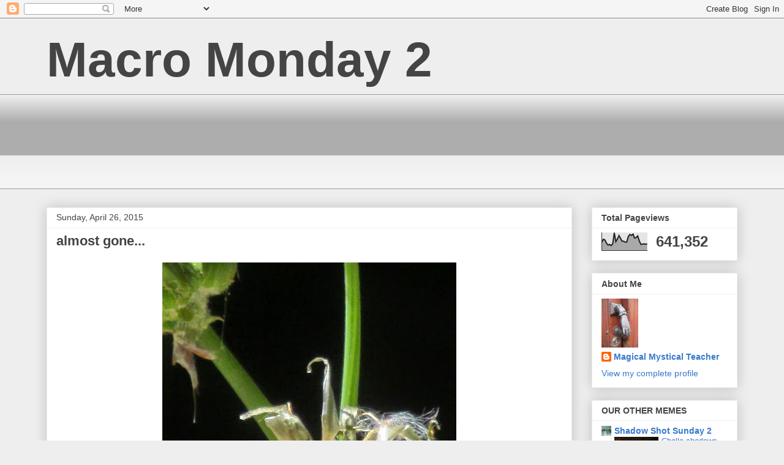

--- FILE ---
content_type: text/html; charset=UTF-8
request_url: https://macromonday2.blogspot.com/2015/04/almost-gone.html?showComment=1430111659675
body_size: 16609
content:
<!DOCTYPE html>
<html class='v2' dir='ltr' lang='en'>
<head>
<link href='https://www.blogger.com/static/v1/widgets/335934321-css_bundle_v2.css' rel='stylesheet' type='text/css'/>
<meta content='width=1100' name='viewport'/>
<meta content='text/html; charset=UTF-8' http-equiv='Content-Type'/>
<meta content='blogger' name='generator'/>
<link href='https://macromonday2.blogspot.com/favicon.ico' rel='icon' type='image/x-icon'/>
<link href='http://macromonday2.blogspot.com/2015/04/almost-gone.html' rel='canonical'/>
<link rel="alternate" type="application/atom+xml" title="Macro Monday 2 - Atom" href="https://macromonday2.blogspot.com/feeds/posts/default" />
<link rel="alternate" type="application/rss+xml" title="Macro Monday 2 - RSS" href="https://macromonday2.blogspot.com/feeds/posts/default?alt=rss" />
<link rel="service.post" type="application/atom+xml" title="Macro Monday 2 - Atom" href="https://www.blogger.com/feeds/4712693539675201270/posts/default" />

<link rel="alternate" type="application/atom+xml" title="Macro Monday 2 - Atom" href="https://macromonday2.blogspot.com/feeds/2269981019182402057/comments/default" />
<!--Can't find substitution for tag [blog.ieCssRetrofitLinks]-->
<link href='https://blogger.googleusercontent.com/img/b/R29vZ2xl/AVvXsEh42dyC5dH313zYsraNSOq0nK_uqRrej35O54hp6b5xaKskChIHmMr9ek7pd-KBus7wLfYd2yFRtcVtPcNB4hsI94D-ICmLeJVQnpBCt5m5EGRoubiDUVbb2omj-u4syyFp3R-2sXnJ0tNI/s640/IMG_8849.JPG' rel='image_src'/>
<meta content='http://macromonday2.blogspot.com/2015/04/almost-gone.html' property='og:url'/>
<meta content='almost gone...' property='og:title'/>
<meta content='  spent, but still intriguing...    WELCOME TO MACRO MONDAY 2       +   REMEMBER     This Wednesday   Links open at 6:00am EST Melbourne (Au...' property='og:description'/>
<meta content='https://blogger.googleusercontent.com/img/b/R29vZ2xl/AVvXsEh42dyC5dH313zYsraNSOq0nK_uqRrej35O54hp6b5xaKskChIHmMr9ek7pd-KBus7wLfYd2yFRtcVtPcNB4hsI94D-ICmLeJVQnpBCt5m5EGRoubiDUVbb2omj-u4syyFp3R-2sXnJ0tNI/w1200-h630-p-k-no-nu/IMG_8849.JPG' property='og:image'/>
<title>Macro Monday 2: almost gone...</title>
<style id='page-skin-1' type='text/css'><!--
/*
-----------------------------------------------
Blogger Template Style
Name:     Awesome Inc.
Designer: Tina Chen
URL:      tinachen.org
----------------------------------------------- */
/* Content
----------------------------------------------- */
body {
font: normal normal 13px Arial, Tahoma, Helvetica, FreeSans, sans-serif;
color: #444444;
background: #eeeeee none repeat scroll top left;
}
html body .content-outer {
min-width: 0;
max-width: 100%;
width: 100%;
}
a:link {
text-decoration: none;
color: #3778cd;
}
a:visited {
text-decoration: none;
color: #4d469c;
}
a:hover {
text-decoration: underline;
color: #3778cd;
}
.body-fauxcolumn-outer .cap-top {
position: absolute;
z-index: 1;
height: 276px;
width: 100%;
background: transparent none repeat-x scroll top left;
_background-image: none;
}
/* Columns
----------------------------------------------- */
.content-inner {
padding: 0;
}
.header-inner .section {
margin: 0 16px;
}
.tabs-inner .section {
margin: 0 16px;
}
.main-inner {
padding-top: 30px;
}
.main-inner .column-center-inner,
.main-inner .column-left-inner,
.main-inner .column-right-inner {
padding: 0 5px;
}
*+html body .main-inner .column-center-inner {
margin-top: -30px;
}
#layout .main-inner .column-center-inner {
margin-top: 0;
}
/* Header
----------------------------------------------- */
.header-outer {
margin: 0 0 0 0;
background: transparent none repeat scroll 0 0;
}
.Header h1 {
font: normal bold 80px Arial, Tahoma, Helvetica, FreeSans, sans-serif;
color: #444444;
text-shadow: 0 0 -1px #000000;
}
.Header h1 a {
color: #444444;
}
.Header .description {
font: normal normal 14px Arial, Tahoma, Helvetica, FreeSans, sans-serif;
color: #444444;
}
.header-inner .Header .titlewrapper,
.header-inner .Header .descriptionwrapper {
padding-left: 0;
padding-right: 0;
margin-bottom: 0;
}
.header-inner .Header .titlewrapper {
padding-top: 22px;
}
/* Tabs
----------------------------------------------- */
.tabs-outer {
overflow: hidden;
position: relative;
background: #eeeeee url(//www.blogblog.com/1kt/awesomeinc/tabs_gradient_light.png) repeat scroll 0 0;
}
#layout .tabs-outer {
overflow: visible;
}
.tabs-cap-top, .tabs-cap-bottom {
position: absolute;
width: 100%;
border-top: 1px solid #999999;
}
.tabs-cap-bottom {
bottom: 0;
}
.tabs-inner .widget li a {
display: inline-block;
margin: 0;
padding: .6em 1.5em;
font: normal bold 14px Arial, Tahoma, Helvetica, FreeSans, sans-serif;
color: #444444;
border-top: 1px solid #999999;
border-bottom: 1px solid #999999;
border-left: 1px solid #999999;
height: 16px;
line-height: 16px;
}
.tabs-inner .widget li:last-child a {
border-right: 1px solid #999999;
}
.tabs-inner .widget li.selected a, .tabs-inner .widget li a:hover {
background: #666666 url(//www.blogblog.com/1kt/awesomeinc/tabs_gradient_light.png) repeat-x scroll 0 -100px;
color: #ffffff;
}
/* Headings
----------------------------------------------- */
h2 {
font: normal bold 14px Arial, Tahoma, Helvetica, FreeSans, sans-serif;
color: #444444;
}
/* Widgets
----------------------------------------------- */
.main-inner .section {
margin: 0 27px;
padding: 0;
}
.main-inner .column-left-outer,
.main-inner .column-right-outer {
margin-top: 0;
}
#layout .main-inner .column-left-outer,
#layout .main-inner .column-right-outer {
margin-top: 0;
}
.main-inner .column-left-inner,
.main-inner .column-right-inner {
background: transparent none repeat 0 0;
-moz-box-shadow: 0 0 0 rgba(0, 0, 0, .2);
-webkit-box-shadow: 0 0 0 rgba(0, 0, 0, .2);
-goog-ms-box-shadow: 0 0 0 rgba(0, 0, 0, .2);
box-shadow: 0 0 0 rgba(0, 0, 0, .2);
-moz-border-radius: 0;
-webkit-border-radius: 0;
-goog-ms-border-radius: 0;
border-radius: 0;
}
#layout .main-inner .column-left-inner,
#layout .main-inner .column-right-inner {
margin-top: 0;
}
.sidebar .widget {
font: normal normal 14px Arial, Tahoma, Helvetica, FreeSans, sans-serif;
color: #444444;
}
.sidebar .widget a:link {
color: #3778cd;
}
.sidebar .widget a:visited {
color: #4d469c;
}
.sidebar .widget a:hover {
color: #3778cd;
}
.sidebar .widget h2 {
text-shadow: 0 0 -1px #000000;
}
.main-inner .widget {
background-color: #ffffff;
border: 1px solid #eeeeee;
padding: 0 15px 15px;
margin: 20px -16px;
-moz-box-shadow: 0 0 20px rgba(0, 0, 0, .2);
-webkit-box-shadow: 0 0 20px rgba(0, 0, 0, .2);
-goog-ms-box-shadow: 0 0 20px rgba(0, 0, 0, .2);
box-shadow: 0 0 20px rgba(0, 0, 0, .2);
-moz-border-radius: 0;
-webkit-border-radius: 0;
-goog-ms-border-radius: 0;
border-radius: 0;
}
.main-inner .widget h2 {
margin: 0 -15px;
padding: .6em 15px .5em;
border-bottom: 1px solid transparent;
}
.footer-inner .widget h2 {
padding: 0 0 .4em;
border-bottom: 1px solid transparent;
}
.main-inner .widget h2 + div, .footer-inner .widget h2 + div {
border-top: 1px solid #eeeeee;
padding-top: 8px;
}
.main-inner .widget .widget-content {
margin: 0 -15px;
padding: 7px 15px 0;
}
.main-inner .widget ul, .main-inner .widget #ArchiveList ul.flat {
margin: -8px -15px 0;
padding: 0;
list-style: none;
}
.main-inner .widget #ArchiveList {
margin: -8px 0 0;
}
.main-inner .widget ul li, .main-inner .widget #ArchiveList ul.flat li {
padding: .5em 15px;
text-indent: 0;
color: #666666;
border-top: 1px solid #eeeeee;
border-bottom: 1px solid transparent;
}
.main-inner .widget #ArchiveList ul li {
padding-top: .25em;
padding-bottom: .25em;
}
.main-inner .widget ul li:first-child, .main-inner .widget #ArchiveList ul.flat li:first-child {
border-top: none;
}
.main-inner .widget ul li:last-child, .main-inner .widget #ArchiveList ul.flat li:last-child {
border-bottom: none;
}
.post-body {
position: relative;
}
.main-inner .widget .post-body ul {
padding: 0 2.5em;
margin: .5em 0;
list-style: disc;
}
.main-inner .widget .post-body ul li {
padding: 0.25em 0;
margin-bottom: .25em;
color: #444444;
border: none;
}
.footer-inner .widget ul {
padding: 0;
list-style: none;
}
.widget .zippy {
color: #666666;
}
/* Posts
----------------------------------------------- */
body .main-inner .Blog {
padding: 0;
margin-bottom: 1em;
background-color: transparent;
border: none;
-moz-box-shadow: 0 0 0 rgba(0, 0, 0, 0);
-webkit-box-shadow: 0 0 0 rgba(0, 0, 0, 0);
-goog-ms-box-shadow: 0 0 0 rgba(0, 0, 0, 0);
box-shadow: 0 0 0 rgba(0, 0, 0, 0);
}
.main-inner .section:last-child .Blog:last-child {
padding: 0;
margin-bottom: 1em;
}
.main-inner .widget h2.date-header {
margin: 0 -15px 1px;
padding: 0 0 0 0;
font: normal normal 14px Arial, Tahoma, Helvetica, FreeSans, sans-serif;
color: #444444;
background: transparent none no-repeat scroll top left;
border-top: 0 solid #eeeeee;
border-bottom: 1px solid transparent;
-moz-border-radius-topleft: 0;
-moz-border-radius-topright: 0;
-webkit-border-top-left-radius: 0;
-webkit-border-top-right-radius: 0;
border-top-left-radius: 0;
border-top-right-radius: 0;
position: static;
bottom: 100%;
right: 15px;
text-shadow: 0 0 -1px #000000;
}
.main-inner .widget h2.date-header span {
font: normal normal 14px Arial, Tahoma, Helvetica, FreeSans, sans-serif;
display: block;
padding: .5em 15px;
border-left: 0 solid #eeeeee;
border-right: 0 solid #eeeeee;
}
.date-outer {
position: relative;
margin: 30px 0 20px;
padding: 0 15px;
background-color: #ffffff;
border: 1px solid #eeeeee;
-moz-box-shadow: 0 0 20px rgba(0, 0, 0, .2);
-webkit-box-shadow: 0 0 20px rgba(0, 0, 0, .2);
-goog-ms-box-shadow: 0 0 20px rgba(0, 0, 0, .2);
box-shadow: 0 0 20px rgba(0, 0, 0, .2);
-moz-border-radius: 0;
-webkit-border-radius: 0;
-goog-ms-border-radius: 0;
border-radius: 0;
}
.date-outer:first-child {
margin-top: 0;
}
.date-outer:last-child {
margin-bottom: 20px;
-moz-border-radius-bottomleft: 0;
-moz-border-radius-bottomright: 0;
-webkit-border-bottom-left-radius: 0;
-webkit-border-bottom-right-radius: 0;
-goog-ms-border-bottom-left-radius: 0;
-goog-ms-border-bottom-right-radius: 0;
border-bottom-left-radius: 0;
border-bottom-right-radius: 0;
}
.date-posts {
margin: 0 -15px;
padding: 0 15px;
clear: both;
}
.post-outer, .inline-ad {
border-top: 1px solid #eeeeee;
margin: 0 -15px;
padding: 15px 15px;
}
.post-outer {
padding-bottom: 10px;
}
.post-outer:first-child {
padding-top: 0;
border-top: none;
}
.post-outer:last-child, .inline-ad:last-child {
border-bottom: none;
}
.post-body {
position: relative;
}
.post-body img {
padding: 8px;
background: transparent;
border: 1px solid transparent;
-moz-box-shadow: 0 0 0 rgba(0, 0, 0, .2);
-webkit-box-shadow: 0 0 0 rgba(0, 0, 0, .2);
box-shadow: 0 0 0 rgba(0, 0, 0, .2);
-moz-border-radius: 0;
-webkit-border-radius: 0;
border-radius: 0;
}
h3.post-title, h4 {
font: normal bold 22px Arial, Tahoma, Helvetica, FreeSans, sans-serif;
color: #444444;
}
h3.post-title a {
font: normal bold 22px Arial, Tahoma, Helvetica, FreeSans, sans-serif;
color: #444444;
}
h3.post-title a:hover {
color: #3778cd;
text-decoration: underline;
}
.post-header {
margin: 0 0 1em;
}
.post-body {
line-height: 1.4;
}
.post-outer h2 {
color: #444444;
}
.post-footer {
margin: 1.5em 0 0;
}
#blog-pager {
padding: 15px;
font-size: 120%;
background-color: #ffffff;
border: 1px solid #eeeeee;
-moz-box-shadow: 0 0 20px rgba(0, 0, 0, .2);
-webkit-box-shadow: 0 0 20px rgba(0, 0, 0, .2);
-goog-ms-box-shadow: 0 0 20px rgba(0, 0, 0, .2);
box-shadow: 0 0 20px rgba(0, 0, 0, .2);
-moz-border-radius: 0;
-webkit-border-radius: 0;
-goog-ms-border-radius: 0;
border-radius: 0;
-moz-border-radius-topleft: 0;
-moz-border-radius-topright: 0;
-webkit-border-top-left-radius: 0;
-webkit-border-top-right-radius: 0;
-goog-ms-border-top-left-radius: 0;
-goog-ms-border-top-right-radius: 0;
border-top-left-radius: 0;
border-top-right-radius-topright: 0;
margin-top: 1em;
}
.blog-feeds, .post-feeds {
margin: 1em 0;
text-align: center;
color: #444444;
}
.blog-feeds a, .post-feeds a {
color: #3778cd;
}
.blog-feeds a:visited, .post-feeds a:visited {
color: #4d469c;
}
.blog-feeds a:hover, .post-feeds a:hover {
color: #3778cd;
}
.post-outer .comments {
margin-top: 2em;
}
/* Comments
----------------------------------------------- */
.comments .comments-content .icon.blog-author {
background-repeat: no-repeat;
background-image: url([data-uri]);
}
.comments .comments-content .loadmore a {
border-top: 1px solid #999999;
border-bottom: 1px solid #999999;
}
.comments .continue {
border-top: 2px solid #999999;
}
/* Footer
----------------------------------------------- */
.footer-outer {
margin: -20px 0 -1px;
padding: 20px 0 0;
color: #444444;
overflow: hidden;
}
.footer-fauxborder-left {
border-top: 1px solid #eeeeee;
background: #ffffff none repeat scroll 0 0;
-moz-box-shadow: 0 0 20px rgba(0, 0, 0, .2);
-webkit-box-shadow: 0 0 20px rgba(0, 0, 0, .2);
-goog-ms-box-shadow: 0 0 20px rgba(0, 0, 0, .2);
box-shadow: 0 0 20px rgba(0, 0, 0, .2);
margin: 0 -20px;
}
/* Mobile
----------------------------------------------- */
body.mobile {
background-size: auto;
}
.mobile .body-fauxcolumn-outer {
background: transparent none repeat scroll top left;
}
*+html body.mobile .main-inner .column-center-inner {
margin-top: 0;
}
.mobile .main-inner .widget {
padding: 0 0 15px;
}
.mobile .main-inner .widget h2 + div,
.mobile .footer-inner .widget h2 + div {
border-top: none;
padding-top: 0;
}
.mobile .footer-inner .widget h2 {
padding: 0.5em 0;
border-bottom: none;
}
.mobile .main-inner .widget .widget-content {
margin: 0;
padding: 7px 0 0;
}
.mobile .main-inner .widget ul,
.mobile .main-inner .widget #ArchiveList ul.flat {
margin: 0 -15px 0;
}
.mobile .main-inner .widget h2.date-header {
right: 0;
}
.mobile .date-header span {
padding: 0.4em 0;
}
.mobile .date-outer:first-child {
margin-bottom: 0;
border: 1px solid #eeeeee;
-moz-border-radius-topleft: 0;
-moz-border-radius-topright: 0;
-webkit-border-top-left-radius: 0;
-webkit-border-top-right-radius: 0;
-goog-ms-border-top-left-radius: 0;
-goog-ms-border-top-right-radius: 0;
border-top-left-radius: 0;
border-top-right-radius: 0;
}
.mobile .date-outer {
border-color: #eeeeee;
border-width: 0 1px 1px;
}
.mobile .date-outer:last-child {
margin-bottom: 0;
}
.mobile .main-inner {
padding: 0;
}
.mobile .header-inner .section {
margin: 0;
}
.mobile .post-outer, .mobile .inline-ad {
padding: 5px 0;
}
.mobile .tabs-inner .section {
margin: 0 10px;
}
.mobile .main-inner .widget h2 {
margin: 0;
padding: 0;
}
.mobile .main-inner .widget h2.date-header span {
padding: 0;
}
.mobile .main-inner .widget .widget-content {
margin: 0;
padding: 7px 0 0;
}
.mobile #blog-pager {
border: 1px solid transparent;
background: #ffffff none repeat scroll 0 0;
}
.mobile .main-inner .column-left-inner,
.mobile .main-inner .column-right-inner {
background: transparent none repeat 0 0;
-moz-box-shadow: none;
-webkit-box-shadow: none;
-goog-ms-box-shadow: none;
box-shadow: none;
}
.mobile .date-posts {
margin: 0;
padding: 0;
}
.mobile .footer-fauxborder-left {
margin: 0;
border-top: inherit;
}
.mobile .main-inner .section:last-child .Blog:last-child {
margin-bottom: 0;
}
.mobile-index-contents {
color: #444444;
}
.mobile .mobile-link-button {
background: #3778cd url(//www.blogblog.com/1kt/awesomeinc/tabs_gradient_light.png) repeat scroll 0 0;
}
.mobile-link-button a:link, .mobile-link-button a:visited {
color: #ffffff;
}
.mobile .tabs-inner .PageList .widget-content {
background: transparent;
border-top: 1px solid;
border-color: #999999;
color: #444444;
}
.mobile .tabs-inner .PageList .widget-content .pagelist-arrow {
border-left: 1px solid #999999;
}

--></style>
<style id='template-skin-1' type='text/css'><!--
body {
min-width: 1160px;
}
.content-outer, .content-fauxcolumn-outer, .region-inner {
min-width: 1160px;
max-width: 1160px;
_width: 1160px;
}
.main-inner .columns {
padding-left: 0px;
padding-right: 270px;
}
.main-inner .fauxcolumn-center-outer {
left: 0px;
right: 270px;
/* IE6 does not respect left and right together */
_width: expression(this.parentNode.offsetWidth -
parseInt("0px") -
parseInt("270px") + 'px');
}
.main-inner .fauxcolumn-left-outer {
width: 0px;
}
.main-inner .fauxcolumn-right-outer {
width: 270px;
}
.main-inner .column-left-outer {
width: 0px;
right: 100%;
margin-left: -0px;
}
.main-inner .column-right-outer {
width: 270px;
margin-right: -270px;
}
#layout {
min-width: 0;
}
#layout .content-outer {
min-width: 0;
width: 800px;
}
#layout .region-inner {
min-width: 0;
width: auto;
}
body#layout div.add_widget {
padding: 8px;
}
body#layout div.add_widget a {
margin-left: 32px;
}
--></style>
<link href='https://www.blogger.com/dyn-css/authorization.css?targetBlogID=4712693539675201270&amp;zx=366a9f50-8a31-4c1e-8b30-fc0291ed8778' media='none' onload='if(media!=&#39;all&#39;)media=&#39;all&#39;' rel='stylesheet'/><noscript><link href='https://www.blogger.com/dyn-css/authorization.css?targetBlogID=4712693539675201270&amp;zx=366a9f50-8a31-4c1e-8b30-fc0291ed8778' rel='stylesheet'/></noscript>
<meta name='google-adsense-platform-account' content='ca-host-pub-1556223355139109'/>
<meta name='google-adsense-platform-domain' content='blogspot.com'/>

</head>
<body class='loading variant-light'>
<div class='navbar section' id='navbar' name='Navbar'><div class='widget Navbar' data-version='1' id='Navbar1'><script type="text/javascript">
    function setAttributeOnload(object, attribute, val) {
      if(window.addEventListener) {
        window.addEventListener('load',
          function(){ object[attribute] = val; }, false);
      } else {
        window.attachEvent('onload', function(){ object[attribute] = val; });
      }
    }
  </script>
<div id="navbar-iframe-container"></div>
<script type="text/javascript" src="https://apis.google.com/js/platform.js"></script>
<script type="text/javascript">
      gapi.load("gapi.iframes:gapi.iframes.style.bubble", function() {
        if (gapi.iframes && gapi.iframes.getContext) {
          gapi.iframes.getContext().openChild({
              url: 'https://www.blogger.com/navbar/4712693539675201270?po\x3d2269981019182402057\x26origin\x3dhttps://macromonday2.blogspot.com',
              where: document.getElementById("navbar-iframe-container"),
              id: "navbar-iframe"
          });
        }
      });
    </script><script type="text/javascript">
(function() {
var script = document.createElement('script');
script.type = 'text/javascript';
script.src = '//pagead2.googlesyndication.com/pagead/js/google_top_exp.js';
var head = document.getElementsByTagName('head')[0];
if (head) {
head.appendChild(script);
}})();
</script>
</div></div>
<div class='body-fauxcolumns'>
<div class='fauxcolumn-outer body-fauxcolumn-outer'>
<div class='cap-top'>
<div class='cap-left'></div>
<div class='cap-right'></div>
</div>
<div class='fauxborder-left'>
<div class='fauxborder-right'></div>
<div class='fauxcolumn-inner'>
</div>
</div>
<div class='cap-bottom'>
<div class='cap-left'></div>
<div class='cap-right'></div>
</div>
</div>
</div>
<div class='content'>
<div class='content-fauxcolumns'>
<div class='fauxcolumn-outer content-fauxcolumn-outer'>
<div class='cap-top'>
<div class='cap-left'></div>
<div class='cap-right'></div>
</div>
<div class='fauxborder-left'>
<div class='fauxborder-right'></div>
<div class='fauxcolumn-inner'>
</div>
</div>
<div class='cap-bottom'>
<div class='cap-left'></div>
<div class='cap-right'></div>
</div>
</div>
</div>
<div class='content-outer'>
<div class='content-cap-top cap-top'>
<div class='cap-left'></div>
<div class='cap-right'></div>
</div>
<div class='fauxborder-left content-fauxborder-left'>
<div class='fauxborder-right content-fauxborder-right'></div>
<div class='content-inner'>
<header>
<div class='header-outer'>
<div class='header-cap-top cap-top'>
<div class='cap-left'></div>
<div class='cap-right'></div>
</div>
<div class='fauxborder-left header-fauxborder-left'>
<div class='fauxborder-right header-fauxborder-right'></div>
<div class='region-inner header-inner'>
<div class='header section' id='header' name='Header'><div class='widget Header' data-version='1' id='Header1'>
<div id='header-inner'>
<div class='titlewrapper'>
<h1 class='title'>
<a href='https://macromonday2.blogspot.com/'>
Macro Monday 2
</a>
</h1>
</div>
<div class='descriptionwrapper'>
<p class='description'><span>
</span></p>
</div>
</div>
</div></div>
</div>
</div>
<div class='header-cap-bottom cap-bottom'>
<div class='cap-left'></div>
<div class='cap-right'></div>
</div>
</div>
</header>
<div class='tabs-outer'>
<div class='tabs-cap-top cap-top'>
<div class='cap-left'></div>
<div class='cap-right'></div>
</div>
<div class='fauxborder-left tabs-fauxborder-left'>
<div class='fauxborder-right tabs-fauxborder-right'></div>
<div class='region-inner tabs-inner'>
<div class='tabs section' id='crosscol' name='Cross-Column'><div class='widget Followers' data-version='1' id='Followers1'>
<h2 class='title'>Followers</h2>
<div class='widget-content'>
<div id='Followers1-wrapper'>
<div style='margin-right:2px;'>
<div><script type="text/javascript" src="https://apis.google.com/js/platform.js"></script>
<div id="followers-iframe-container"></div>
<script type="text/javascript">
    window.followersIframe = null;
    function followersIframeOpen(url) {
      gapi.load("gapi.iframes", function() {
        if (gapi.iframes && gapi.iframes.getContext) {
          window.followersIframe = gapi.iframes.getContext().openChild({
            url: url,
            where: document.getElementById("followers-iframe-container"),
            messageHandlersFilter: gapi.iframes.CROSS_ORIGIN_IFRAMES_FILTER,
            messageHandlers: {
              '_ready': function(obj) {
                window.followersIframe.getIframeEl().height = obj.height;
              },
              'reset': function() {
                window.followersIframe.close();
                followersIframeOpen("https://www.blogger.com/followers/frame/4712693539675201270?colors\x3dCgt0cmFuc3BhcmVudBILdHJhbnNwYXJlbnQaByM0NDQ0NDQiByMzNzc4Y2QqByNlZWVlZWUyByM0NDQ0NDQ6ByM0NDQ0NDRCByMzNzc4Y2RKByM2NjY2NjZSByMzNzc4Y2RaC3RyYW5zcGFyZW50\x26pageSize\x3d21\x26hl\x3den\x26origin\x3dhttps://macromonday2.blogspot.com");
              },
              'open': function(url) {
                window.followersIframe.close();
                followersIframeOpen(url);
              }
            }
          });
        }
      });
    }
    followersIframeOpen("https://www.blogger.com/followers/frame/4712693539675201270?colors\x3dCgt0cmFuc3BhcmVudBILdHJhbnNwYXJlbnQaByM0NDQ0NDQiByMzNzc4Y2QqByNlZWVlZWUyByM0NDQ0NDQ6ByM0NDQ0NDRCByMzNzc4Y2RKByM2NjY2NjZSByMzNzc4Y2RaC3RyYW5zcGFyZW50\x26pageSize\x3d21\x26hl\x3den\x26origin\x3dhttps://macromonday2.blogspot.com");
  </script></div>
</div>
</div>
<div class='clear'></div>
</div>
</div></div>
<div class='tabs no-items section' id='crosscol-overflow' name='Cross-Column 2'></div>
</div>
</div>
<div class='tabs-cap-bottom cap-bottom'>
<div class='cap-left'></div>
<div class='cap-right'></div>
</div>
</div>
<div class='main-outer'>
<div class='main-cap-top cap-top'>
<div class='cap-left'></div>
<div class='cap-right'></div>
</div>
<div class='fauxborder-left main-fauxborder-left'>
<div class='fauxborder-right main-fauxborder-right'></div>
<div class='region-inner main-inner'>
<div class='columns fauxcolumns'>
<div class='fauxcolumn-outer fauxcolumn-center-outer'>
<div class='cap-top'>
<div class='cap-left'></div>
<div class='cap-right'></div>
</div>
<div class='fauxborder-left'>
<div class='fauxborder-right'></div>
<div class='fauxcolumn-inner'>
</div>
</div>
<div class='cap-bottom'>
<div class='cap-left'></div>
<div class='cap-right'></div>
</div>
</div>
<div class='fauxcolumn-outer fauxcolumn-left-outer'>
<div class='cap-top'>
<div class='cap-left'></div>
<div class='cap-right'></div>
</div>
<div class='fauxborder-left'>
<div class='fauxborder-right'></div>
<div class='fauxcolumn-inner'>
</div>
</div>
<div class='cap-bottom'>
<div class='cap-left'></div>
<div class='cap-right'></div>
</div>
</div>
<div class='fauxcolumn-outer fauxcolumn-right-outer'>
<div class='cap-top'>
<div class='cap-left'></div>
<div class='cap-right'></div>
</div>
<div class='fauxborder-left'>
<div class='fauxborder-right'></div>
<div class='fauxcolumn-inner'>
</div>
</div>
<div class='cap-bottom'>
<div class='cap-left'></div>
<div class='cap-right'></div>
</div>
</div>
<!-- corrects IE6 width calculation -->
<div class='columns-inner'>
<div class='column-center-outer'>
<div class='column-center-inner'>
<div class='main section' id='main' name='Main'><div class='widget Blog' data-version='1' id='Blog1'>
<div class='blog-posts hfeed'>

          <div class="date-outer">
        
<h2 class='date-header'><span>Sunday, April 26, 2015</span></h2>

          <div class="date-posts">
        
<div class='post-outer'>
<div class='post hentry uncustomized-post-template' itemprop='blogPost' itemscope='itemscope' itemtype='http://schema.org/BlogPosting'>
<meta content='https://blogger.googleusercontent.com/img/b/R29vZ2xl/AVvXsEh42dyC5dH313zYsraNSOq0nK_uqRrej35O54hp6b5xaKskChIHmMr9ek7pd-KBus7wLfYd2yFRtcVtPcNB4hsI94D-ICmLeJVQnpBCt5m5EGRoubiDUVbb2omj-u4syyFp3R-2sXnJ0tNI/s640/IMG_8849.JPG' itemprop='image_url'/>
<meta content='4712693539675201270' itemprop='blogId'/>
<meta content='2269981019182402057' itemprop='postId'/>
<a name='2269981019182402057'></a>
<h3 class='post-title entry-title' itemprop='name'>
almost gone...
</h3>
<div class='post-header'>
<div class='post-header-line-1'></div>
</div>
<div class='post-body entry-content' id='post-body-2269981019182402057' itemprop='description articleBody'>
<div style="text-align: center;">
<a href="https://picasaweb.google.com/lh/photo/EYv_4kVI94ZEy3HIEQwUs9MTjNZETYmyPJy0liipFm0?feat=embedwebsite"><img height="640" src="https://blogger.googleusercontent.com/img/b/R29vZ2xl/AVvXsEh42dyC5dH313zYsraNSOq0nK_uqRrej35O54hp6b5xaKskChIHmMr9ek7pd-KBus7wLfYd2yFRtcVtPcNB4hsI94D-ICmLeJVQnpBCt5m5EGRoubiDUVbb2omj-u4syyFp3R-2sXnJ0tNI/s640/IMG_8849.JPG" width="480" /></a><br />
spent, but still intriguing...<br />
<b><span style="font-size: large;"><br /></span></b>
<b><span style="font-size: large;"><br /></span></b>
<b><span style="font-size: large;">WELCOME TO MACRO MONDAY 2</span></b>
<b><span style="font-size: large;"><br /></span></b>
<br />
<br />
<img alt="Macro Monday intro badge photo MM2badgeintrofinal_zps09e45e9a.jpg" src="https://lh3.googleusercontent.com/blogger_img_proxy/[base64]s0-d"><br />
<br />
+<br />
<br />
<b>REMEMBER</b><br />
<a href="http://waterysonglines.blogspot.com.au/"><img border="0" height="150" src="https://blogger.googleusercontent.com/img/b/R29vZ2xl/AVvXsEiJbSTm5UKwsjnKvzNP-5f_hbfirWA9J8QIEhTgNfi3t231IUynZSrMmj7ETyAg_cdFmFBPxierkTq_oi13QwcGnMKXIR67oZ8YeV9yCsV0FYhMccXN5yk95VVHGqODGUVXYV5_Fs1EH8wH/s1600/IMG_9393-001.JPG" width="200" /></a>
<br />
<div class="separator" style="clear: both; text-align: center;">
<b>This Wednesday</b></div>
<div class="separator" style="clear: both; text-align: center;">
<b>Links open at 6:00am EST Melbourne (Aus) time</b></div>
</div>
<!-- start InLinkz script -->

<script src="//www.inlinkz.com/cs.php?id=519295" type="text/javascript"></script>

<!-- end InLinkz script -->
<div style='clear: both;'></div>
</div>
<div class='post-footer'>
<div class='post-footer-line post-footer-line-1'>
<span class='post-author vcard'>
Posted by
<span class='fn' itemprop='author' itemscope='itemscope' itemtype='http://schema.org/Person'>
<meta content='https://www.blogger.com/profile/17466540188839321484' itemprop='url'/>
<a class='g-profile' href='https://www.blogger.com/profile/17466540188839321484' rel='author' title='author profile'>
<span itemprop='name'>Gemma Wiseman aka Pamela Adams</span>
</a>
</span>
</span>
<span class='post-timestamp'>
at
<meta content='http://macromonday2.blogspot.com/2015/04/almost-gone.html' itemprop='url'/>
<a class='timestamp-link' href='https://macromonday2.blogspot.com/2015/04/almost-gone.html' rel='bookmark' title='permanent link'><abbr class='published' itemprop='datePublished' title='2015-04-26T17:00:00-07:00'>5:00&#8239;PM</abbr></a>
</span>
<span class='post-comment-link'>
</span>
<span class='post-icons'>
<span class='item-control blog-admin pid-129055907'>
<a href='https://www.blogger.com/post-edit.g?blogID=4712693539675201270&postID=2269981019182402057&from=pencil' title='Edit Post'>
<img alt='' class='icon-action' height='18' src='https://resources.blogblog.com/img/icon18_edit_allbkg.gif' width='18'/>
</a>
</span>
</span>
<div class='post-share-buttons goog-inline-block'>
<a class='goog-inline-block share-button sb-email' href='https://www.blogger.com/share-post.g?blogID=4712693539675201270&postID=2269981019182402057&target=email' target='_blank' title='Email This'><span class='share-button-link-text'>Email This</span></a><a class='goog-inline-block share-button sb-blog' href='https://www.blogger.com/share-post.g?blogID=4712693539675201270&postID=2269981019182402057&target=blog' onclick='window.open(this.href, "_blank", "height=270,width=475"); return false;' target='_blank' title='BlogThis!'><span class='share-button-link-text'>BlogThis!</span></a><a class='goog-inline-block share-button sb-twitter' href='https://www.blogger.com/share-post.g?blogID=4712693539675201270&postID=2269981019182402057&target=twitter' target='_blank' title='Share to X'><span class='share-button-link-text'>Share to X</span></a><a class='goog-inline-block share-button sb-facebook' href='https://www.blogger.com/share-post.g?blogID=4712693539675201270&postID=2269981019182402057&target=facebook' onclick='window.open(this.href, "_blank", "height=430,width=640"); return false;' target='_blank' title='Share to Facebook'><span class='share-button-link-text'>Share to Facebook</span></a><a class='goog-inline-block share-button sb-pinterest' href='https://www.blogger.com/share-post.g?blogID=4712693539675201270&postID=2269981019182402057&target=pinterest' target='_blank' title='Share to Pinterest'><span class='share-button-link-text'>Share to Pinterest</span></a>
</div>
</div>
<div class='post-footer-line post-footer-line-2'>
<span class='post-labels'>
Labels:
<a href='https://macromonday2.blogspot.com/search/label/Dromana%20Hills' rel='tag'>Dromana Hills</a>,
<a href='https://macromonday2.blogspot.com/search/label/Macro%20Monday%202' rel='tag'>Macro Monday 2</a>,
<a href='https://macromonday2.blogspot.com/search/label/plant' rel='tag'>plant</a>
</span>
</div>
<div class='post-footer-line post-footer-line-3'>
<span class='post-location'>
</span>
</div>
</div>
</div>
<div class='comments' id='comments'>
<a name='comments'></a>
<h4>18 comments:</h4>
<div id='Blog1_comments-block-wrapper'>
<dl class='avatar-comment-indent' id='comments-block'>
<dt class='comment-author ' id='c8651458523658240036'>
<a name='c8651458523658240036'></a>
<div class="avatar-image-container vcard"><span dir="ltr"><a href="https://www.blogger.com/profile/15349928247626849914" target="" rel="nofollow" onclick="" class="avatar-hovercard" id="av-8651458523658240036-15349928247626849914"><img src="https://resources.blogblog.com/img/blank.gif" width="35" height="35" class="delayLoad" style="display: none;" longdesc="//blogger.googleusercontent.com/img/b/R29vZ2xl/AVvXsEhCCBioU32wxkzGqmE4Y6TPHB-HDia-orTXiOyudFKUPVoh4sewaAFPRId7wewvOlK71urkD10W8heaQ8r3e_qfM9WRxxX2Hg8rGiiQOHNqB3gXDNdgXWhoxcA2Yad3/s45-c/100_5649.jpg" alt="" title="Laura">

<noscript><img src="//blogger.googleusercontent.com/img/b/R29vZ2xl/AVvXsEhCCBioU32wxkzGqmE4Y6TPHB-HDia-orTXiOyudFKUPVoh4sewaAFPRId7wewvOlK71urkD10W8heaQ8r3e_qfM9WRxxX2Hg8rGiiQOHNqB3gXDNdgXWhoxcA2Yad3/s45-c/100_5649.jpg" width="35" height="35" class="photo" alt=""></noscript></a></span></div>
<a href='https://www.blogger.com/profile/15349928247626849914' rel='nofollow'>Laura</a>
said...
</dt>
<dd class='comment-body' id='Blog1_cmt-8651458523658240036'>
<p>
Wonderful photo against the black Gemma!
</p>
</dd>
<dd class='comment-footer'>
<span class='comment-timestamp'>
<a href='https://macromonday2.blogspot.com/2015/04/almost-gone.html?showComment=1430093084900#c8651458523658240036' title='comment permalink'>
April 26, 2015 at 5:04&#8239;PM
</a>
<span class='item-control blog-admin pid-665790456'>
<a class='comment-delete' href='https://www.blogger.com/comment/delete/4712693539675201270/8651458523658240036' title='Delete Comment'>
<img src='https://resources.blogblog.com/img/icon_delete13.gif'/>
</a>
</span>
</span>
</dd>
<dt class='comment-author ' id='c1734984764645335520'>
<a name='c1734984764645335520'></a>
<div class="avatar-image-container avatar-stock"><span dir="ltr"><a href="https://www.blogger.com/profile/03217580635457149766" target="" rel="nofollow" onclick="" class="avatar-hovercard" id="av-1734984764645335520-03217580635457149766"><img src="//www.blogger.com/img/blogger_logo_round_35.png" width="35" height="35" alt="" title="Minoru Saito">

</a></span></div>
<a href='https://www.blogger.com/profile/03217580635457149766' rel='nofollow'>Minoru Saito</a>
said...
</dt>
<dd class='comment-body' id='Blog1_cmt-1734984764645335520'>
<p>
Hi! Nice capture. Thanks for sharing.
</p>
</dd>
<dd class='comment-footer'>
<span class='comment-timestamp'>
<a href='https://macromonday2.blogspot.com/2015/04/almost-gone.html?showComment=1430107867155#c1734984764645335520' title='comment permalink'>
April 26, 2015 at 9:11&#8239;PM
</a>
<span class='item-control blog-admin pid-1428165043'>
<a class='comment-delete' href='https://www.blogger.com/comment/delete/4712693539675201270/1734984764645335520' title='Delete Comment'>
<img src='https://resources.blogblog.com/img/icon_delete13.gif'/>
</a>
</span>
</span>
</dd>
<dt class='comment-author ' id='c3246465803617845068'>
<a name='c3246465803617845068'></a>
<div class="avatar-image-container avatar-stock"><span dir="ltr"><a href="https://www.blogger.com/profile/07034648297580178228" target="" rel="nofollow" onclick="" class="avatar-hovercard" id="av-3246465803617845068-07034648297580178228"><img src="//www.blogger.com/img/blogger_logo_round_35.png" width="35" height="35" alt="" title="Die Kr&uuml;melmonster AG">

</a></span></div>
<a href='https://www.blogger.com/profile/07034648297580178228' rel='nofollow'>Die Krümelmonster AG</a>
said...
</dt>
<dd class='comment-body' id='Blog1_cmt-3246465803617845068'>
<p>
Such a fascinating photo! Thanks vor sharing!<br />
</p>
</dd>
<dd class='comment-footer'>
<span class='comment-timestamp'>
<a href='https://macromonday2.blogspot.com/2015/04/almost-gone.html?showComment=1430108992103#c3246465803617845068' title='comment permalink'>
April 26, 2015 at 9:29&#8239;PM
</a>
<span class='item-control blog-admin pid-2031946383'>
<a class='comment-delete' href='https://www.blogger.com/comment/delete/4712693539675201270/3246465803617845068' title='Delete Comment'>
<img src='https://resources.blogblog.com/img/icon_delete13.gif'/>
</a>
</span>
</span>
</dd>
<dt class='comment-author ' id='c8695998909020938955'>
<a name='c8695998909020938955'></a>
<div class="avatar-image-container vcard"><span dir="ltr"><a href="https://www.blogger.com/profile/04773149110503024929" target="" rel="nofollow" onclick="" class="avatar-hovercard" id="av-8695998909020938955-04773149110503024929"><img src="https://resources.blogblog.com/img/blank.gif" width="35" height="35" class="delayLoad" style="display: none;" longdesc="//blogger.googleusercontent.com/img/b/R29vZ2xl/AVvXsEixXX5ifS7aIG09aO4aus8XzV7iqU6_TtysrTuOQ9mdQuogiNq-JCehFQNDMloBteoxXWnb7Bo-OIX93Zhd0claLj9yEMbfUFzRu_zC6r27q8HfxCJDZpUsfEKFPOS7p4E/s45-c/*" alt="" title="Hannah">

<noscript><img src="//blogger.googleusercontent.com/img/b/R29vZ2xl/AVvXsEixXX5ifS7aIG09aO4aus8XzV7iqU6_TtysrTuOQ9mdQuogiNq-JCehFQNDMloBteoxXWnb7Bo-OIX93Zhd0claLj9yEMbfUFzRu_zC6r27q8HfxCJDZpUsfEKFPOS7p4E/s45-c/*" width="35" height="35" class="photo" alt=""></noscript></a></span></div>
<a href='https://www.blogger.com/profile/04773149110503024929' rel='nofollow'>Hannah</a>
said...
</dt>
<dd class='comment-body' id='Blog1_cmt-8695998909020938955'>
<p>
Memorable dandelion stalk with the seeds all flown, I see a lot of those, the ones that got away when I go out every day and pick off all the puff balls I can find.
</p>
</dd>
<dd class='comment-footer'>
<span class='comment-timestamp'>
<a href='https://macromonday2.blogspot.com/2015/04/almost-gone.html?showComment=1430111519013#c8695998909020938955' title='comment permalink'>
April 26, 2015 at 10:11&#8239;PM
</a>
<span class='item-control blog-admin pid-1201750134'>
<a class='comment-delete' href='https://www.blogger.com/comment/delete/4712693539675201270/8695998909020938955' title='Delete Comment'>
<img src='https://resources.blogblog.com/img/icon_delete13.gif'/>
</a>
</span>
</span>
</dd>
<dt class='comment-author ' id='c1789419134604132065'>
<a name='c1789419134604132065'></a>
<div class="avatar-image-container vcard"><span dir="ltr"><a href="https://www.blogger.com/profile/09551663590430844725" target="" rel="nofollow" onclick="" class="avatar-hovercard" id="av-1789419134604132065-09551663590430844725"><img src="https://resources.blogblog.com/img/blank.gif" width="35" height="35" class="delayLoad" style="display: none;" longdesc="//2.bp.blogspot.com/-khCKZNiWt64/ZYpsNMcpXeI/AAAAAAAA0sI/kJ5UiNUDGm43LhutOjwT4q-PW367D6H2gCK4BGAYYCw/s35/*" alt="" title="Mascha">

<noscript><img src="//2.bp.blogspot.com/-khCKZNiWt64/ZYpsNMcpXeI/AAAAAAAA0sI/kJ5UiNUDGm43LhutOjwT4q-PW367D6H2gCK4BGAYYCw/s35/*" width="35" height="35" class="photo" alt=""></noscript></a></span></div>
<a href='https://www.blogger.com/profile/09551663590430844725' rel='nofollow'>Mascha</a>
said...
</dt>
<dd class='comment-body' id='Blog1_cmt-1789419134604132065'>
<p>
The flowers in autumn have their own beauty, without the colors of summer...
</p>
</dd>
<dd class='comment-footer'>
<span class='comment-timestamp'>
<a href='https://macromonday2.blogspot.com/2015/04/almost-gone.html?showComment=1430111659675#c1789419134604132065' title='comment permalink'>
April 26, 2015 at 10:14&#8239;PM
</a>
<span class='item-control blog-admin pid-1043943662'>
<a class='comment-delete' href='https://www.blogger.com/comment/delete/4712693539675201270/1789419134604132065' title='Delete Comment'>
<img src='https://resources.blogblog.com/img/icon_delete13.gif'/>
</a>
</span>
</span>
</dd>
<dt class='comment-author ' id='c3288093102695507661'>
<a name='c3288093102695507661'></a>
<div class="avatar-image-container avatar-stock"><span dir="ltr"><a href="https://www.blogger.com/profile/14179685284871897233" target="" rel="nofollow" onclick="" class="avatar-hovercard" id="av-3288093102695507661-14179685284871897233"><img src="//www.blogger.com/img/blogger_logo_round_35.png" width="35" height="35" alt="" title="fim.works">

</a></span></div>
<a href='https://www.blogger.com/profile/14179685284871897233' rel='nofollow'>fim.works</a>
said...
</dt>
<dd class='comment-body' id='Blog1_cmt-3288093102695507661'>
<p>
Such a great shot, Gemma!
</p>
</dd>
<dd class='comment-footer'>
<span class='comment-timestamp'>
<a href='https://macromonday2.blogspot.com/2015/04/almost-gone.html?showComment=1430114339065#c3288093102695507661' title='comment permalink'>
April 26, 2015 at 10:58&#8239;PM
</a>
<span class='item-control blog-admin pid-1525899245'>
<a class='comment-delete' href='https://www.blogger.com/comment/delete/4712693539675201270/3288093102695507661' title='Delete Comment'>
<img src='https://resources.blogblog.com/img/icon_delete13.gif'/>
</a>
</span>
</span>
</dd>
<dt class='comment-author ' id='c6966422615396250046'>
<a name='c6966422615396250046'></a>
<div class="avatar-image-container vcard"><span dir="ltr"><a href="https://www.blogger.com/profile/15891698472603374662" target="" rel="nofollow" onclick="" class="avatar-hovercard" id="av-6966422615396250046-15891698472603374662"><img src="https://resources.blogblog.com/img/blank.gif" width="35" height="35" class="delayLoad" style="display: none;" longdesc="//blogger.googleusercontent.com/img/b/R29vZ2xl/AVvXsEj2Wsg-1fsFTiK5H-M0w1kRaHtGZIvZQPU9VdqxCWmeBqQn_yhizF34Rb_JbgZ7aFh39Xhi02UdaGd98WYlA2cbLAAfPPJZ4OiKjR0SYjd9beKZCBLkwNLxVNmwthtwmdw/s45-c/DSC_4223.jpg" alt="" title="Ileana">

<noscript><img src="//blogger.googleusercontent.com/img/b/R29vZ2xl/AVvXsEj2Wsg-1fsFTiK5H-M0w1kRaHtGZIvZQPU9VdqxCWmeBqQn_yhizF34Rb_JbgZ7aFh39Xhi02UdaGd98WYlA2cbLAAfPPJZ4OiKjR0SYjd9beKZCBLkwNLxVNmwthtwmdw/s45-c/DSC_4223.jpg" width="35" height="35" class="photo" alt=""></noscript></a></span></div>
<a href='https://www.blogger.com/profile/15891698472603374662' rel='nofollow'>Ileana</a>
said...
</dt>
<dd class='comment-body' id='Blog1_cmt-6966422615396250046'>
<p>
Almost gone, but still ...green! Very nice!
</p>
</dd>
<dd class='comment-footer'>
<span class='comment-timestamp'>
<a href='https://macromonday2.blogspot.com/2015/04/almost-gone.html?showComment=1430116630400#c6966422615396250046' title='comment permalink'>
April 26, 2015 at 11:37&#8239;PM
</a>
<span class='item-control blog-admin pid-342903023'>
<a class='comment-delete' href='https://www.blogger.com/comment/delete/4712693539675201270/6966422615396250046' title='Delete Comment'>
<img src='https://resources.blogblog.com/img/icon_delete13.gif'/>
</a>
</span>
</span>
</dd>
<dt class='comment-author ' id='c3137538299219985821'>
<a name='c3137538299219985821'></a>
<div class="avatar-image-container avatar-stock"><span dir="ltr"><a href="https://www.blogger.com/profile/04871205390301758294" target="" rel="nofollow" onclick="" class="avatar-hovercard" id="av-3137538299219985821-04871205390301758294"><img src="//www.blogger.com/img/blogger_logo_round_35.png" width="35" height="35" alt="" title="My Desktop Daily">

</a></span></div>
<a href='https://www.blogger.com/profile/04871205390301758294' rel='nofollow'>My Desktop Daily</a>
said...
</dt>
<dd class='comment-body' id='Blog1_cmt-3137538299219985821'>
<p>
Dandelions can provide photo opportunities at any stage of their life, Gemma!
</p>
</dd>
<dd class='comment-footer'>
<span class='comment-timestamp'>
<a href='https://macromonday2.blogspot.com/2015/04/almost-gone.html?showComment=1430119214419#c3137538299219985821' title='comment permalink'>
April 27, 2015 at 12:20&#8239;AM
</a>
<span class='item-control blog-admin pid-1279566300'>
<a class='comment-delete' href='https://www.blogger.com/comment/delete/4712693539675201270/3137538299219985821' title='Delete Comment'>
<img src='https://resources.blogblog.com/img/icon_delete13.gif'/>
</a>
</span>
</span>
</dd>
<dt class='comment-author ' id='c4063090869935749012'>
<a name='c4063090869935749012'></a>
<div class="avatar-image-container vcard"><span dir="ltr"><a href="https://www.blogger.com/profile/11339301153614475825" target="" rel="nofollow" onclick="" class="avatar-hovercard" id="av-4063090869935749012-11339301153614475825"><img src="https://resources.blogblog.com/img/blank.gif" width="35" height="35" class="delayLoad" style="display: none;" longdesc="//blogger.googleusercontent.com/img/b/R29vZ2xl/AVvXsEjNGl6LVuMs_Lx8_vNnvliYJIlQ-InAaCZ8b8GO99XQYlGsUujiseU5IKwbvMw67rN1rJnuLo1CpnzcPAR4RF8UEMUsrHvK8VwgQGO-QlRVKUvIpjyjt8tjjGmYF4f7b54/s45-c/P1070831+2.JPG" alt="" title="Zauberpalme">

<noscript><img src="//blogger.googleusercontent.com/img/b/R29vZ2xl/AVvXsEjNGl6LVuMs_Lx8_vNnvliYJIlQ-InAaCZ8b8GO99XQYlGsUujiseU5IKwbvMw67rN1rJnuLo1CpnzcPAR4RF8UEMUsrHvK8VwgQGO-QlRVKUvIpjyjt8tjjGmYF4f7b54/s45-c/P1070831+2.JPG" width="35" height="35" class="photo" alt=""></noscript></a></span></div>
<a href='https://www.blogger.com/profile/11339301153614475825' rel='nofollow'>Zauberpalme</a>
said...
</dt>
<dd class='comment-body' id='Blog1_cmt-4063090869935749012'>
<p>
Nice capture. Thank you for hosting and have a good start.
</p>
</dd>
<dd class='comment-footer'>
<span class='comment-timestamp'>
<a href='https://macromonday2.blogspot.com/2015/04/almost-gone.html?showComment=1430120647203#c4063090869935749012' title='comment permalink'>
April 27, 2015 at 12:44&#8239;AM
</a>
<span class='item-control blog-admin pid-873962511'>
<a class='comment-delete' href='https://www.blogger.com/comment/delete/4712693539675201270/4063090869935749012' title='Delete Comment'>
<img src='https://resources.blogblog.com/img/icon_delete13.gif'/>
</a>
</span>
</span>
</dd>
<dt class='comment-author ' id='c1363832063964875793'>
<a name='c1363832063964875793'></a>
<div class="avatar-image-container vcard"><span dir="ltr"><a href="https://www.blogger.com/profile/01262121436578944813" target="" rel="nofollow" onclick="" class="avatar-hovercard" id="av-1363832063964875793-01262121436578944813"><img src="https://resources.blogblog.com/img/blank.gif" width="35" height="35" class="delayLoad" style="display: none;" longdesc="//3.bp.blogspot.com/-uZn3WWSEldg/ZiPgeqP3ekI/AAAAAAAAktk/3sy4LnMm1DkG2UTERZoZTAKSLkqWzZP8QCK4BGAYYCw/s35/2017-dom-portrait.jpg" alt="" title="namaki">

<noscript><img src="//3.bp.blogspot.com/-uZn3WWSEldg/ZiPgeqP3ekI/AAAAAAAAktk/3sy4LnMm1DkG2UTERZoZTAKSLkqWzZP8QCK4BGAYYCw/s35/2017-dom-portrait.jpg" width="35" height="35" class="photo" alt=""></noscript></a></span></div>
<a href='https://www.blogger.com/profile/01262121436578944813' rel='nofollow'>namaki</a>
said...
</dt>
<dd class='comment-body' id='Blog1_cmt-1363832063964875793'>
<p>
Is there an ear fine enough to hear the fading roses sigh ? <br />I love fading flowers, they tell a story  ;-)
</p>
</dd>
<dd class='comment-footer'>
<span class='comment-timestamp'>
<a href='https://macromonday2.blogspot.com/2015/04/almost-gone.html?showComment=1430130626081#c1363832063964875793' title='comment permalink'>
April 27, 2015 at 3:30&#8239;AM
</a>
<span class='item-control blog-admin pid-181265907'>
<a class='comment-delete' href='https://www.blogger.com/comment/delete/4712693539675201270/1363832063964875793' title='Delete Comment'>
<img src='https://resources.blogblog.com/img/icon_delete13.gif'/>
</a>
</span>
</span>
</dd>
<dt class='comment-author ' id='c1505926292381574385'>
<a name='c1505926292381574385'></a>
<div class="avatar-image-container avatar-stock"><span dir="ltr"><a href="https://www.blogger.com/profile/08198941518979371129" target="" rel="nofollow" onclick="" class="avatar-hovercard" id="av-1505926292381574385-08198941518979371129"><img src="//www.blogger.com/img/blogger_logo_round_35.png" width="35" height="35" alt="" title="Lee Ann L.">

</a></span></div>
<a href='https://www.blogger.com/profile/08198941518979371129' rel='nofollow'>Lee Ann L.</a>
said...
</dt>
<dd class='comment-body' id='Blog1_cmt-1505926292381574385'>
<p>
Sometimes the prettiest things are those going by (fading). This is a very nice shot!
</p>
</dd>
<dd class='comment-footer'>
<span class='comment-timestamp'>
<a href='https://macromonday2.blogspot.com/2015/04/almost-gone.html?showComment=1430139573181#c1505926292381574385' title='comment permalink'>
April 27, 2015 at 5:59&#8239;AM
</a>
<span class='item-control blog-admin pid-1424321989'>
<a class='comment-delete' href='https://www.blogger.com/comment/delete/4712693539675201270/1505926292381574385' title='Delete Comment'>
<img src='https://resources.blogblog.com/img/icon_delete13.gif'/>
</a>
</span>
</span>
</dd>
<dt class='comment-author ' id='c2204769452307390946'>
<a name='c2204769452307390946'></a>
<div class="avatar-image-container vcard"><span dir="ltr"><a href="https://www.blogger.com/profile/03632100706100769437" target="" rel="nofollow" onclick="" class="avatar-hovercard" id="av-2204769452307390946-03632100706100769437"><img src="https://resources.blogblog.com/img/blank.gif" width="35" height="35" class="delayLoad" style="display: none;" longdesc="//1.bp.blogspot.com/-xkbKFwitOIE/WnDU-KHuu0I/AAAAAAAAHUA/3q2JDFdnLHAfdiygNN2ZFaMzvF7Yu6klQCK4BGAYYCw/s35/Hoopes%252B4.JPG" alt="" title="DougPhoto2009">

<noscript><img src="//1.bp.blogspot.com/-xkbKFwitOIE/WnDU-KHuu0I/AAAAAAAAHUA/3q2JDFdnLHAfdiygNN2ZFaMzvF7Yu6klQCK4BGAYYCw/s35/Hoopes%252B4.JPG" width="35" height="35" class="photo" alt=""></noscript></a></span></div>
<a href='https://www.blogger.com/profile/03632100706100769437' rel='nofollow'>DougPhoto2009</a>
said...
</dt>
<dd class='comment-body' id='Blog1_cmt-2204769452307390946'>
<p>
Gemma, nice contrast. Thanks for sharing.
</p>
</dd>
<dd class='comment-footer'>
<span class='comment-timestamp'>
<a href='https://macromonday2.blogspot.com/2015/04/almost-gone.html?showComment=1430148944245#c2204769452307390946' title='comment permalink'>
April 27, 2015 at 8:35&#8239;AM
</a>
<span class='item-control blog-admin pid-316184423'>
<a class='comment-delete' href='https://www.blogger.com/comment/delete/4712693539675201270/2204769452307390946' title='Delete Comment'>
<img src='https://resources.blogblog.com/img/icon_delete13.gif'/>
</a>
</span>
</span>
</dd>
<dt class='comment-author ' id='c6873395218627937929'>
<a name='c6873395218627937929'></a>
<div class="avatar-image-container vcard"><span dir="ltr"><a href="https://www.blogger.com/profile/09005832329343494721" target="" rel="nofollow" onclick="" class="avatar-hovercard" id="av-6873395218627937929-09005832329343494721"><img src="https://resources.blogblog.com/img/blank.gif" width="35" height="35" class="delayLoad" style="display: none;" longdesc="//blogger.googleusercontent.com/img/b/R29vZ2xl/AVvXsEgZYti57GYfTt8YR9RWh7mcPyeE2Te51gjVMlvAxikUYJ6AKaB7nOCLhtZzYnQtO4G4TImFdO3nxq32EaUtHpzNWXgYkSoGBx8CpVGh8oNl2gCTmY0CJlgubChzzSW7NQ/s45-c/Kleisterpapier+%2821%29+-+Kopiemini.jpg" alt="" title="buntpapierfabrik.blogger.de">

<noscript><img src="//blogger.googleusercontent.com/img/b/R29vZ2xl/AVvXsEgZYti57GYfTt8YR9RWh7mcPyeE2Te51gjVMlvAxikUYJ6AKaB7nOCLhtZzYnQtO4G4TImFdO3nxq32EaUtHpzNWXgYkSoGBx8CpVGh8oNl2gCTmY0CJlgubChzzSW7NQ/s45-c/Kleisterpapier+%2821%29+-+Kopiemini.jpg" width="35" height="35" class="photo" alt=""></noscript></a></span></div>
<a href='https://www.blogger.com/profile/09005832329343494721' rel='nofollow'>buntpapierfabrik.blogger.de</a>
said...
</dt>
<dd class='comment-body' id='Blog1_cmt-6873395218627937929'>
<p>
A beautiful picture, so shining and bright!
</p>
</dd>
<dd class='comment-footer'>
<span class='comment-timestamp'>
<a href='https://macromonday2.blogspot.com/2015/04/almost-gone.html?showComment=1430152337612#c6873395218627937929' title='comment permalink'>
April 27, 2015 at 9:32&#8239;AM
</a>
<span class='item-control blog-admin pid-1109848792'>
<a class='comment-delete' href='https://www.blogger.com/comment/delete/4712693539675201270/6873395218627937929' title='Delete Comment'>
<img src='https://resources.blogblog.com/img/icon_delete13.gif'/>
</a>
</span>
</span>
</dd>
<dt class='comment-author ' id='c3270651283918607418'>
<a name='c3270651283918607418'></a>
<div class="avatar-image-container vcard"><span dir="ltr"><a href="https://www.blogger.com/profile/01579473031377014416" target="" rel="nofollow" onclick="" class="avatar-hovercard" id="av-3270651283918607418-01579473031377014416"><img src="https://resources.blogblog.com/img/blank.gif" width="35" height="35" class="delayLoad" style="display: none;" longdesc="//2.bp.blogspot.com/-NuB4P4e0NHM/Z09b22adCAI/AAAAAAAAgbY/xKXXVTAcUN0IyQnHsX8HNZCD2dLBqIg7ACK4BGAYYCw/s35/AngelaGrasseheadshot.jpg" alt="" title="Angela">

<noscript><img src="//2.bp.blogspot.com/-NuB4P4e0NHM/Z09b22adCAI/AAAAAAAAgbY/xKXXVTAcUN0IyQnHsX8HNZCD2dLBqIg7ACK4BGAYYCw/s35/AngelaGrasseheadshot.jpg" width="35" height="35" class="photo" alt=""></noscript></a></span></div>
<a href='https://www.blogger.com/profile/01579473031377014416' rel='nofollow'>Angela</a>
said...
</dt>
<dd class='comment-body' id='Blog1_cmt-3270651283918607418'>
<p>
Nice shot!
</p>
</dd>
<dd class='comment-footer'>
<span class='comment-timestamp'>
<a href='https://macromonday2.blogspot.com/2015/04/almost-gone.html?showComment=1430160670380#c3270651283918607418' title='comment permalink'>
April 27, 2015 at 11:51&#8239;AM
</a>
<span class='item-control blog-admin pid-1118825162'>
<a class='comment-delete' href='https://www.blogger.com/comment/delete/4712693539675201270/3270651283918607418' title='Delete Comment'>
<img src='https://resources.blogblog.com/img/icon_delete13.gif'/>
</a>
</span>
</span>
</dd>
<dt class='comment-author ' id='c5439032162886395667'>
<a name='c5439032162886395667'></a>
<div class="avatar-image-container avatar-stock"><span dir="ltr"><a href="https://www.blogger.com/profile/04695930205185323227" target="" rel="nofollow" onclick="" class="avatar-hovercard" id="av-5439032162886395667-04695930205185323227"><img src="//www.blogger.com/img/blogger_logo_round_35.png" width="35" height="35" alt="" title="chai-and-chardonnay.blogspot.com">

</a></span></div>
<a href='https://www.blogger.com/profile/04695930205185323227' rel='nofollow'>chai-and-chardonnay.blogspot.com</a>
said...
</dt>
<dd class='comment-body' id='Blog1_cmt-5439032162886395667'>
<p>
Almost gone but still beautiful.
</p>
</dd>
<dd class='comment-footer'>
<span class='comment-timestamp'>
<a href='https://macromonday2.blogspot.com/2015/04/almost-gone.html?showComment=1430160914421#c5439032162886395667' title='comment permalink'>
April 27, 2015 at 11:55&#8239;AM
</a>
<span class='item-control blog-admin pid-344723448'>
<a class='comment-delete' href='https://www.blogger.com/comment/delete/4712693539675201270/5439032162886395667' title='Delete Comment'>
<img src='https://resources.blogblog.com/img/icon_delete13.gif'/>
</a>
</span>
</span>
</dd>
<dt class='comment-author ' id='c7156431962501926037'>
<a name='c7156431962501926037'></a>
<div class="avatar-image-container vcard"><span dir="ltr"><a href="https://www.blogger.com/profile/09956413632864588646" target="" rel="nofollow" onclick="" class="avatar-hovercard" id="av-7156431962501926037-09956413632864588646"><img src="https://resources.blogblog.com/img/blank.gif" width="35" height="35" class="delayLoad" style="display: none;" longdesc="//blogger.googleusercontent.com/img/b/R29vZ2xl/AVvXsEgnAFVFk4YXI6t53gszzRIsioCZU_VgIxo8YnJUDUSFOXXmuHhsd0CXxJdAlbfc6hTsymVRUtCALPEXqtdiPBtgNe9zEJ4pJGMB_XkpX-4DECoZsdyLEuMUKOFib0jq9IE/s45-c/*" alt="" title="Joyful">

<noscript><img src="//blogger.googleusercontent.com/img/b/R29vZ2xl/AVvXsEgnAFVFk4YXI6t53gszzRIsioCZU_VgIxo8YnJUDUSFOXXmuHhsd0CXxJdAlbfc6hTsymVRUtCALPEXqtdiPBtgNe9zEJ4pJGMB_XkpX-4DECoZsdyLEuMUKOFib0jq9IE/s45-c/*" width="35" height="35" class="photo" alt=""></noscript></a></span></div>
<a href='https://www.blogger.com/profile/09956413632864588646' rel='nofollow'>Joyful</a>
said...
</dt>
<dd class='comment-body' id='Blog1_cmt-7156431962501926037'>
<p>
Such a wonderful shot!
</p>
</dd>
<dd class='comment-footer'>
<span class='comment-timestamp'>
<a href='https://macromonday2.blogspot.com/2015/04/almost-gone.html?showComment=1430166144561#c7156431962501926037' title='comment permalink'>
April 27, 2015 at 1:22&#8239;PM
</a>
<span class='item-control blog-admin pid-1247892960'>
<a class='comment-delete' href='https://www.blogger.com/comment/delete/4712693539675201270/7156431962501926037' title='Delete Comment'>
<img src='https://resources.blogblog.com/img/icon_delete13.gif'/>
</a>
</span>
</span>
</dd>
<dt class='comment-author ' id='c2129076650104197428'>
<a name='c2129076650104197428'></a>
<div class="avatar-image-container vcard"><span dir="ltr"><a href="https://www.blogger.com/profile/01340635075481959029" target="" rel="nofollow" onclick="" class="avatar-hovercard" id="av-2129076650104197428-01340635075481959029"><img src="https://resources.blogblog.com/img/blank.gif" width="35" height="35" class="delayLoad" style="display: none;" longdesc="//blogger.googleusercontent.com/img/b/R29vZ2xl/AVvXsEjqnleZnISt4m2FqQFE1U4QNaj9ko4i_VVQI0GGCD6C9faMXWB-fc6popIfueaYPX-U-I3oC6jnZTiLTby1xC_eUvkKXl_F69zWfUQwg5Q5uVrvvz5aEi8zAOZBe9HoJw/s45-c/Monica+p%C3%A5+fb+o+google.jpg" alt="" title="NatureFootstep">

<noscript><img src="//blogger.googleusercontent.com/img/b/R29vZ2xl/AVvXsEjqnleZnISt4m2FqQFE1U4QNaj9ko4i_VVQI0GGCD6C9faMXWB-fc6popIfueaYPX-U-I3oC6jnZTiLTby1xC_eUvkKXl_F69zWfUQwg5Q5uVrvvz5aEi8zAOZBe9HoJw/s45-c/Monica+p%C3%A5+fb+o+google.jpg" width="35" height="35" class="photo" alt=""></noscript></a></span></div>
<a href='https://www.blogger.com/profile/01340635075481959029' rel='nofollow'>NatureFootstep</a>
said...
</dt>
<dd class='comment-body' id='Blog1_cmt-2129076650104197428'>
<p>
almost gone, but still interesting to watch :)<br />thanks for hosting :)
</p>
</dd>
<dd class='comment-footer'>
<span class='comment-timestamp'>
<a href='https://macromonday2.blogspot.com/2015/04/almost-gone.html?showComment=1430169708220#c2129076650104197428' title='comment permalink'>
April 27, 2015 at 2:21&#8239;PM
</a>
<span class='item-control blog-admin pid-1175774174'>
<a class='comment-delete' href='https://www.blogger.com/comment/delete/4712693539675201270/2129076650104197428' title='Delete Comment'>
<img src='https://resources.blogblog.com/img/icon_delete13.gif'/>
</a>
</span>
</span>
</dd>
<dt class='comment-author ' id='c8580948622278485854'>
<a name='c8580948622278485854'></a>
<div class="avatar-image-container vcard"><span dir="ltr"><a href="https://www.blogger.com/profile/12555861581521059931" target="" rel="nofollow" onclick="" class="avatar-hovercard" id="av-8580948622278485854-12555861581521059931"><img src="https://resources.blogblog.com/img/blank.gif" width="35" height="35" class="delayLoad" style="display: none;" longdesc="//blogger.googleusercontent.com/img/b/R29vZ2xl/AVvXsEjjaWjPe5Z6nl_sH0o2sYnHrK8qhifiuzxe-ReqdtskkPiyEXljFcSGS2fti_ieEGnzAgkgzAzPp5rTYDynYIcUzs8LVcWrUJP4V2zSx3L0NRb1SxxwAiBuZ6BVh_HNqc0/s45-c/*" alt="" title="maryaustria">

<noscript><img src="//blogger.googleusercontent.com/img/b/R29vZ2xl/AVvXsEjjaWjPe5Z6nl_sH0o2sYnHrK8qhifiuzxe-ReqdtskkPiyEXljFcSGS2fti_ieEGnzAgkgzAzPp5rTYDynYIcUzs8LVcWrUJP4V2zSx3L0NRb1SxxwAiBuZ6BVh_HNqc0/s45-c/*" width="35" height="35" class="photo" alt=""></noscript></a></span></div>
<a href='https://www.blogger.com/profile/12555861581521059931' rel='nofollow'>maryaustria</a>
said...
</dt>
<dd class='comment-body' id='Blog1_cmt-8580948622278485854'>
<p>
Still beautiful! A great shot!
</p>
</dd>
<dd class='comment-footer'>
<span class='comment-timestamp'>
<a href='https://macromonday2.blogspot.com/2015/04/almost-gone.html?showComment=1430182329172#c8580948622278485854' title='comment permalink'>
April 27, 2015 at 5:52&#8239;PM
</a>
<span class='item-control blog-admin pid-1362053716'>
<a class='comment-delete' href='https://www.blogger.com/comment/delete/4712693539675201270/8580948622278485854' title='Delete Comment'>
<img src='https://resources.blogblog.com/img/icon_delete13.gif'/>
</a>
</span>
</span>
</dd>
</dl>
</div>
<p class='comment-footer'>
<a href='https://www.blogger.com/comment/fullpage/post/4712693539675201270/2269981019182402057' onclick='javascript:window.open(this.href, "bloggerPopup", "toolbar=0,location=0,statusbar=1,menubar=0,scrollbars=yes,width=640,height=500"); return false;'>Post a Comment</a>
</p>
</div>
</div>

        </div></div>
      
</div>
<div class='blog-pager' id='blog-pager'>
<span id='blog-pager-newer-link'>
<a class='blog-pager-newer-link' href='https://macromonday2.blogspot.com/2015/05/small-stones.html' id='Blog1_blog-pager-newer-link' title='Newer Post'>Newer Post</a>
</span>
<span id='blog-pager-older-link'>
<a class='blog-pager-older-link' href='https://macromonday2.blogspot.com/2015/04/grape-leaf.html' id='Blog1_blog-pager-older-link' title='Older Post'>Older Post</a>
</span>
<a class='home-link' href='https://macromonday2.blogspot.com/'>Home</a>
</div>
<div class='clear'></div>
<div class='post-feeds'>
<div class='feed-links'>
Subscribe to:
<a class='feed-link' href='https://macromonday2.blogspot.com/feeds/2269981019182402057/comments/default' target='_blank' type='application/atom+xml'>Post Comments (Atom)</a>
</div>
</div>
</div></div>
</div>
</div>
<div class='column-left-outer'>
<div class='column-left-inner'>
<aside>
</aside>
</div>
</div>
<div class='column-right-outer'>
<div class='column-right-inner'>
<aside>
<div class='sidebar section' id='sidebar-right-1'><div class='widget Stats' data-version='1' id='Stats1'>
<h2>Total Pageviews</h2>
<div class='widget-content'>
<div id='Stats1_content' style='display: none;'>
<script src='https://www.gstatic.com/charts/loader.js' type='text/javascript'></script>
<span id='Stats1_sparklinespan' style='display:inline-block; width:75px; height:30px'></span>
<span class='counter-wrapper text-counter-wrapper' id='Stats1_totalCount'>
</span>
<div class='clear'></div>
</div>
</div>
</div><div class='widget Profile' data-version='1' id='Profile1'>
<h2>About Me</h2>
<div class='widget-content'>
<a href='https://www.blogger.com/profile/01853272111925075994'><img alt='My photo' class='profile-img' height='80' src='//blogger.googleusercontent.com/img/b/R29vZ2xl/AVvXsEgMXlYfydDBeBR7HKGX7FKrQ1INbIuC93lb5Rb6CSLrmi_vGZiHDXVX4DyRkSjZgag7JqRbSQdYuKlB286Q4b07ys4bQVy4GdmObm5Kf5DzrxuXRYUaf7UDAJn6nGCiiso/s220/Zacatecas.Dec.11+2641.jpg' width='60'/></a>
<dl class='profile-datablock'>
<dt class='profile-data'>
<a class='profile-name-link g-profile' href='https://www.blogger.com/profile/01853272111925075994' rel='author' style='background-image: url(//www.blogger.com/img/logo-16.png);'>
Magical Mystical Teacher
</a>
</dt>
</dl>
<a class='profile-link' href='https://www.blogger.com/profile/01853272111925075994' rel='author'>View my complete profile</a>
<div class='clear'></div>
</div>
</div><div class='widget BlogList' data-version='1' id='BlogList1'>
<h2 class='title'>OUR OTHER MEMES</h2>
<div class='widget-content'>
<div class='blog-list-container' id='BlogList1_container'>
<ul id='BlogList1_blogs'>
<li style='display: block;'>
<div class='blog-icon'>
<img data-lateloadsrc='https://lh3.googleusercontent.com/blogger_img_proxy/AEn0k_vfZC_2OxSMy2jQd8LQEtqwaYwulSrbn2AtfZ63ktoldjARtFl4Rej3QMWr1bR1RhUxjeo1_WIwpOe9deodeYWw3NP2_EnhGX15_LH44xjaaugmOUU=s16-w16-h16' height='16' width='16'/>
</div>
<div class='blog-content'>
<div class='blog-title'>
<a href='http://shadowshotsunday2.blogspot.com/' target='_blank'>
Shadow Shot Sunday 2</a>
</div>
<div class='item-content'>
<div class='item-thumbnail'>
<a href='http://shadowshotsunday2.blogspot.com/' target='_blank'>
<img alt='' border='0' height='72' src='https://blogger.googleusercontent.com/img/b/R29vZ2xl/AVvXsEgdCp6sCp94TxfGYRo2p_IdqdWjGbfHeQ8ZM4hVMfuqb7CfATUgBxrRPu4kblITBwaHX_Mg3RaULp_Vdb1uyJ-4e-UWe_X8-Fhb4rweIORdRgrJe1Dpio9EFGSfwaJZRu7UkNhXLZOtRT0/s72-c/IMG_1579-1.JPG' width='72'/>
</a>
</div>
<span class='item-title'>
<a href='http://shadowshotsunday2.blogspot.com/2018/02/cholla-shadows.html' target='_blank'>
Cholla shadows
</a>
</span>

                      -
                    
<span class='item-snippet'>
 [image: IMG_7963] 
*Cholla cactus, Anza-Borrego Desert State Park, Southern California* 

Photo &#169; 2018 by Magical Mystical Teacher



*Welcome to the magica...
</span>
<div class='item-time'>
7 years ago
</div>
</div>
</div>
<div style='clear: both;'></div>
</li>
<li style='display: block;'>
<div class='blog-icon'>
<img data-lateloadsrc='https://lh3.googleusercontent.com/blogger_img_proxy/AEn0k_vbbHU5iq1J2OpIbXARn76NhLQCjdPiVRrIS2Yhnx0G0qZmZDOyAtD-WJe3wPJBCEWdV-aHmJemwnlQqmLP8v2DRuc9CEOlkvR2qSunBe4a72E=s16-w16-h16' height='16' width='16'/>
</div>
<div class='blog-content'>
<div class='blog-title'>
<a href='http://rubytuesdaytoo.blogspot.com/' target='_blank'>
Ruby Tuesday Too</a>
</div>
<div class='item-content'>
<span class='item-title'>
<a href='http://rubytuesdaytoo.blogspot.com/2018/02/soda-lighted.html' target='_blank'>
Soda-lighted
</a>
</span>

                      -
                    
<span class='item-snippet'>
 [image: IMG_7889] 
*A sign in a teachers lounge, Yuma County, Arizona* 


Photo &#169; 2018 by Magical Mystical Teacher


*Welcome to Ruby Tuesday Too, the place...
</span>
<div class='item-time'>
7 years ago
</div>
</div>
</div>
<div style='clear: both;'></div>
</li>
</ul>
<div class='clear'></div>
</div>
</div>
</div><div class='widget BlogArchive' data-version='1' id='BlogArchive1'>
<h2>Blog Archive</h2>
<div class='widget-content'>
<div id='ArchiveList'>
<div id='BlogArchive1_ArchiveList'>
<ul class='hierarchy'>
<li class='archivedate collapsed'>
<a class='toggle' href='javascript:void(0)'>
<span class='zippy'>

        &#9658;&#160;
      
</span>
</a>
<a class='post-count-link' href='https://macromonday2.blogspot.com/2018/'>
2018
</a>
<span class='post-count' dir='ltr'>(9)</span>
<ul class='hierarchy'>
<li class='archivedate collapsed'>
<a class='toggle' href='javascript:void(0)'>
<span class='zippy'>

        &#9658;&#160;
      
</span>
</a>
<a class='post-count-link' href='https://macromonday2.blogspot.com/2018/03/'>
March
</a>
<span class='post-count' dir='ltr'>(1)</span>
</li>
</ul>
<ul class='hierarchy'>
<li class='archivedate collapsed'>
<a class='toggle' href='javascript:void(0)'>
<span class='zippy'>

        &#9658;&#160;
      
</span>
</a>
<a class='post-count-link' href='https://macromonday2.blogspot.com/2018/02/'>
February
</a>
<span class='post-count' dir='ltr'>(4)</span>
</li>
</ul>
<ul class='hierarchy'>
<li class='archivedate collapsed'>
<a class='toggle' href='javascript:void(0)'>
<span class='zippy'>

        &#9658;&#160;
      
</span>
</a>
<a class='post-count-link' href='https://macromonday2.blogspot.com/2018/01/'>
January
</a>
<span class='post-count' dir='ltr'>(4)</span>
</li>
</ul>
</li>
</ul>
<ul class='hierarchy'>
<li class='archivedate collapsed'>
<a class='toggle' href='javascript:void(0)'>
<span class='zippy'>

        &#9658;&#160;
      
</span>
</a>
<a class='post-count-link' href='https://macromonday2.blogspot.com/2017/'>
2017
</a>
<span class='post-count' dir='ltr'>(51)</span>
<ul class='hierarchy'>
<li class='archivedate collapsed'>
<a class='toggle' href='javascript:void(0)'>
<span class='zippy'>

        &#9658;&#160;
      
</span>
</a>
<a class='post-count-link' href='https://macromonday2.blogspot.com/2017/12/'>
December
</a>
<span class='post-count' dir='ltr'>(3)</span>
</li>
</ul>
<ul class='hierarchy'>
<li class='archivedate collapsed'>
<a class='toggle' href='javascript:void(0)'>
<span class='zippy'>

        &#9658;&#160;
      
</span>
</a>
<a class='post-count-link' href='https://macromonday2.blogspot.com/2017/11/'>
November
</a>
<span class='post-count' dir='ltr'>(4)</span>
</li>
</ul>
<ul class='hierarchy'>
<li class='archivedate collapsed'>
<a class='toggle' href='javascript:void(0)'>
<span class='zippy'>

        &#9658;&#160;
      
</span>
</a>
<a class='post-count-link' href='https://macromonday2.blogspot.com/2017/10/'>
October
</a>
<span class='post-count' dir='ltr'>(5)</span>
</li>
</ul>
<ul class='hierarchy'>
<li class='archivedate collapsed'>
<a class='toggle' href='javascript:void(0)'>
<span class='zippy'>

        &#9658;&#160;
      
</span>
</a>
<a class='post-count-link' href='https://macromonday2.blogspot.com/2017/09/'>
September
</a>
<span class='post-count' dir='ltr'>(4)</span>
</li>
</ul>
<ul class='hierarchy'>
<li class='archivedate collapsed'>
<a class='toggle' href='javascript:void(0)'>
<span class='zippy'>

        &#9658;&#160;
      
</span>
</a>
<a class='post-count-link' href='https://macromonday2.blogspot.com/2017/08/'>
August
</a>
<span class='post-count' dir='ltr'>(4)</span>
</li>
</ul>
<ul class='hierarchy'>
<li class='archivedate collapsed'>
<a class='toggle' href='javascript:void(0)'>
<span class='zippy'>

        &#9658;&#160;
      
</span>
</a>
<a class='post-count-link' href='https://macromonday2.blogspot.com/2017/07/'>
July
</a>
<span class='post-count' dir='ltr'>(5)</span>
</li>
</ul>
<ul class='hierarchy'>
<li class='archivedate collapsed'>
<a class='toggle' href='javascript:void(0)'>
<span class='zippy'>

        &#9658;&#160;
      
</span>
</a>
<a class='post-count-link' href='https://macromonday2.blogspot.com/2017/06/'>
June
</a>
<span class='post-count' dir='ltr'>(4)</span>
</li>
</ul>
<ul class='hierarchy'>
<li class='archivedate collapsed'>
<a class='toggle' href='javascript:void(0)'>
<span class='zippy'>

        &#9658;&#160;
      
</span>
</a>
<a class='post-count-link' href='https://macromonday2.blogspot.com/2017/05/'>
May
</a>
<span class='post-count' dir='ltr'>(4)</span>
</li>
</ul>
<ul class='hierarchy'>
<li class='archivedate collapsed'>
<a class='toggle' href='javascript:void(0)'>
<span class='zippy'>

        &#9658;&#160;
      
</span>
</a>
<a class='post-count-link' href='https://macromonday2.blogspot.com/2017/04/'>
April
</a>
<span class='post-count' dir='ltr'>(5)</span>
</li>
</ul>
<ul class='hierarchy'>
<li class='archivedate collapsed'>
<a class='toggle' href='javascript:void(0)'>
<span class='zippy'>

        &#9658;&#160;
      
</span>
</a>
<a class='post-count-link' href='https://macromonday2.blogspot.com/2017/03/'>
March
</a>
<span class='post-count' dir='ltr'>(4)</span>
</li>
</ul>
<ul class='hierarchy'>
<li class='archivedate collapsed'>
<a class='toggle' href='javascript:void(0)'>
<span class='zippy'>

        &#9658;&#160;
      
</span>
</a>
<a class='post-count-link' href='https://macromonday2.blogspot.com/2017/02/'>
February
</a>
<span class='post-count' dir='ltr'>(4)</span>
</li>
</ul>
<ul class='hierarchy'>
<li class='archivedate collapsed'>
<a class='toggle' href='javascript:void(0)'>
<span class='zippy'>

        &#9658;&#160;
      
</span>
</a>
<a class='post-count-link' href='https://macromonday2.blogspot.com/2017/01/'>
January
</a>
<span class='post-count' dir='ltr'>(5)</span>
</li>
</ul>
</li>
</ul>
<ul class='hierarchy'>
<li class='archivedate collapsed'>
<a class='toggle' href='javascript:void(0)'>
<span class='zippy'>

        &#9658;&#160;
      
</span>
</a>
<a class='post-count-link' href='https://macromonday2.blogspot.com/2016/'>
2016
</a>
<span class='post-count' dir='ltr'>(52)</span>
<ul class='hierarchy'>
<li class='archivedate collapsed'>
<a class='toggle' href='javascript:void(0)'>
<span class='zippy'>

        &#9658;&#160;
      
</span>
</a>
<a class='post-count-link' href='https://macromonday2.blogspot.com/2016/12/'>
December
</a>
<span class='post-count' dir='ltr'>(4)</span>
</li>
</ul>
<ul class='hierarchy'>
<li class='archivedate collapsed'>
<a class='toggle' href='javascript:void(0)'>
<span class='zippy'>

        &#9658;&#160;
      
</span>
</a>
<a class='post-count-link' href='https://macromonday2.blogspot.com/2016/11/'>
November
</a>
<span class='post-count' dir='ltr'>(4)</span>
</li>
</ul>
<ul class='hierarchy'>
<li class='archivedate collapsed'>
<a class='toggle' href='javascript:void(0)'>
<span class='zippy'>

        &#9658;&#160;
      
</span>
</a>
<a class='post-count-link' href='https://macromonday2.blogspot.com/2016/10/'>
October
</a>
<span class='post-count' dir='ltr'>(5)</span>
</li>
</ul>
<ul class='hierarchy'>
<li class='archivedate collapsed'>
<a class='toggle' href='javascript:void(0)'>
<span class='zippy'>

        &#9658;&#160;
      
</span>
</a>
<a class='post-count-link' href='https://macromonday2.blogspot.com/2016/09/'>
September
</a>
<span class='post-count' dir='ltr'>(4)</span>
</li>
</ul>
<ul class='hierarchy'>
<li class='archivedate collapsed'>
<a class='toggle' href='javascript:void(0)'>
<span class='zippy'>

        &#9658;&#160;
      
</span>
</a>
<a class='post-count-link' href='https://macromonday2.blogspot.com/2016/08/'>
August
</a>
<span class='post-count' dir='ltr'>(4)</span>
</li>
</ul>
<ul class='hierarchy'>
<li class='archivedate collapsed'>
<a class='toggle' href='javascript:void(0)'>
<span class='zippy'>

        &#9658;&#160;
      
</span>
</a>
<a class='post-count-link' href='https://macromonday2.blogspot.com/2016/07/'>
July
</a>
<span class='post-count' dir='ltr'>(5)</span>
</li>
</ul>
<ul class='hierarchy'>
<li class='archivedate collapsed'>
<a class='toggle' href='javascript:void(0)'>
<span class='zippy'>

        &#9658;&#160;
      
</span>
</a>
<a class='post-count-link' href='https://macromonday2.blogspot.com/2016/06/'>
June
</a>
<span class='post-count' dir='ltr'>(4)</span>
</li>
</ul>
<ul class='hierarchy'>
<li class='archivedate collapsed'>
<a class='toggle' href='javascript:void(0)'>
<span class='zippy'>

        &#9658;&#160;
      
</span>
</a>
<a class='post-count-link' href='https://macromonday2.blogspot.com/2016/05/'>
May
</a>
<span class='post-count' dir='ltr'>(5)</span>
</li>
</ul>
<ul class='hierarchy'>
<li class='archivedate collapsed'>
<a class='toggle' href='javascript:void(0)'>
<span class='zippy'>

        &#9658;&#160;
      
</span>
</a>
<a class='post-count-link' href='https://macromonday2.blogspot.com/2016/04/'>
April
</a>
<span class='post-count' dir='ltr'>(4)</span>
</li>
</ul>
<ul class='hierarchy'>
<li class='archivedate collapsed'>
<a class='toggle' href='javascript:void(0)'>
<span class='zippy'>

        &#9658;&#160;
      
</span>
</a>
<a class='post-count-link' href='https://macromonday2.blogspot.com/2016/03/'>
March
</a>
<span class='post-count' dir='ltr'>(4)</span>
</li>
</ul>
<ul class='hierarchy'>
<li class='archivedate collapsed'>
<a class='toggle' href='javascript:void(0)'>
<span class='zippy'>

        &#9658;&#160;
      
</span>
</a>
<a class='post-count-link' href='https://macromonday2.blogspot.com/2016/02/'>
February
</a>
<span class='post-count' dir='ltr'>(4)</span>
</li>
</ul>
<ul class='hierarchy'>
<li class='archivedate collapsed'>
<a class='toggle' href='javascript:void(0)'>
<span class='zippy'>

        &#9658;&#160;
      
</span>
</a>
<a class='post-count-link' href='https://macromonday2.blogspot.com/2016/01/'>
January
</a>
<span class='post-count' dir='ltr'>(5)</span>
</li>
</ul>
</li>
</ul>
<ul class='hierarchy'>
<li class='archivedate expanded'>
<a class='toggle' href='javascript:void(0)'>
<span class='zippy toggle-open'>

        &#9660;&#160;
      
</span>
</a>
<a class='post-count-link' href='https://macromonday2.blogspot.com/2015/'>
2015
</a>
<span class='post-count' dir='ltr'>(52)</span>
<ul class='hierarchy'>
<li class='archivedate collapsed'>
<a class='toggle' href='javascript:void(0)'>
<span class='zippy'>

        &#9658;&#160;
      
</span>
</a>
<a class='post-count-link' href='https://macromonday2.blogspot.com/2015/12/'>
December
</a>
<span class='post-count' dir='ltr'>(4)</span>
</li>
</ul>
<ul class='hierarchy'>
<li class='archivedate collapsed'>
<a class='toggle' href='javascript:void(0)'>
<span class='zippy'>

        &#9658;&#160;
      
</span>
</a>
<a class='post-count-link' href='https://macromonday2.blogspot.com/2015/11/'>
November
</a>
<span class='post-count' dir='ltr'>(5)</span>
</li>
</ul>
<ul class='hierarchy'>
<li class='archivedate collapsed'>
<a class='toggle' href='javascript:void(0)'>
<span class='zippy'>

        &#9658;&#160;
      
</span>
</a>
<a class='post-count-link' href='https://macromonday2.blogspot.com/2015/10/'>
October
</a>
<span class='post-count' dir='ltr'>(4)</span>
</li>
</ul>
<ul class='hierarchy'>
<li class='archivedate collapsed'>
<a class='toggle' href='javascript:void(0)'>
<span class='zippy'>

        &#9658;&#160;
      
</span>
</a>
<a class='post-count-link' href='https://macromonday2.blogspot.com/2015/09/'>
September
</a>
<span class='post-count' dir='ltr'>(4)</span>
</li>
</ul>
<ul class='hierarchy'>
<li class='archivedate collapsed'>
<a class='toggle' href='javascript:void(0)'>
<span class='zippy'>

        &#9658;&#160;
      
</span>
</a>
<a class='post-count-link' href='https://macromonday2.blogspot.com/2015/08/'>
August
</a>
<span class='post-count' dir='ltr'>(5)</span>
</li>
</ul>
<ul class='hierarchy'>
<li class='archivedate collapsed'>
<a class='toggle' href='javascript:void(0)'>
<span class='zippy'>

        &#9658;&#160;
      
</span>
</a>
<a class='post-count-link' href='https://macromonday2.blogspot.com/2015/07/'>
July
</a>
<span class='post-count' dir='ltr'>(4)</span>
</li>
</ul>
<ul class='hierarchy'>
<li class='archivedate collapsed'>
<a class='toggle' href='javascript:void(0)'>
<span class='zippy'>

        &#9658;&#160;
      
</span>
</a>
<a class='post-count-link' href='https://macromonday2.blogspot.com/2015/06/'>
June
</a>
<span class='post-count' dir='ltr'>(4)</span>
</li>
</ul>
<ul class='hierarchy'>
<li class='archivedate collapsed'>
<a class='toggle' href='javascript:void(0)'>
<span class='zippy'>

        &#9658;&#160;
      
</span>
</a>
<a class='post-count-link' href='https://macromonday2.blogspot.com/2015/05/'>
May
</a>
<span class='post-count' dir='ltr'>(5)</span>
</li>
</ul>
<ul class='hierarchy'>
<li class='archivedate expanded'>
<a class='toggle' href='javascript:void(0)'>
<span class='zippy toggle-open'>

        &#9660;&#160;
      
</span>
</a>
<a class='post-count-link' href='https://macromonday2.blogspot.com/2015/04/'>
April
</a>
<span class='post-count' dir='ltr'>(4)</span>
<ul class='posts'>
<li><a href='https://macromonday2.blogspot.com/2015/04/almost-gone.html'>almost gone...</a></li>
<li><a href='https://macromonday2.blogspot.com/2015/04/grape-leaf.html'>Grape leaf</a></li>
<li><a href='https://macromonday2.blogspot.com/2015/04/munching.html'>munching..</a></li>
<li><a href='https://macromonday2.blogspot.com/2015/04/easter-eggs.html'>Easter eggs</a></li>
</ul>
</li>
</ul>
<ul class='hierarchy'>
<li class='archivedate collapsed'>
<a class='toggle' href='javascript:void(0)'>
<span class='zippy'>

        &#9658;&#160;
      
</span>
</a>
<a class='post-count-link' href='https://macromonday2.blogspot.com/2015/03/'>
March
</a>
<span class='post-count' dir='ltr'>(5)</span>
</li>
</ul>
<ul class='hierarchy'>
<li class='archivedate collapsed'>
<a class='toggle' href='javascript:void(0)'>
<span class='zippy'>

        &#9658;&#160;
      
</span>
</a>
<a class='post-count-link' href='https://macromonday2.blogspot.com/2015/02/'>
February
</a>
<span class='post-count' dir='ltr'>(4)</span>
</li>
</ul>
<ul class='hierarchy'>
<li class='archivedate collapsed'>
<a class='toggle' href='javascript:void(0)'>
<span class='zippy'>

        &#9658;&#160;
      
</span>
</a>
<a class='post-count-link' href='https://macromonday2.blogspot.com/2015/01/'>
January
</a>
<span class='post-count' dir='ltr'>(4)</span>
</li>
</ul>
</li>
</ul>
<ul class='hierarchy'>
<li class='archivedate collapsed'>
<a class='toggle' href='javascript:void(0)'>
<span class='zippy'>

        &#9658;&#160;
      
</span>
</a>
<a class='post-count-link' href='https://macromonday2.blogspot.com/2014/'>
2014
</a>
<span class='post-count' dir='ltr'>(52)</span>
<ul class='hierarchy'>
<li class='archivedate collapsed'>
<a class='toggle' href='javascript:void(0)'>
<span class='zippy'>

        &#9658;&#160;
      
</span>
</a>
<a class='post-count-link' href='https://macromonday2.blogspot.com/2014/12/'>
December
</a>
<span class='post-count' dir='ltr'>(4)</span>
</li>
</ul>
<ul class='hierarchy'>
<li class='archivedate collapsed'>
<a class='toggle' href='javascript:void(0)'>
<span class='zippy'>

        &#9658;&#160;
      
</span>
</a>
<a class='post-count-link' href='https://macromonday2.blogspot.com/2014/11/'>
November
</a>
<span class='post-count' dir='ltr'>(5)</span>
</li>
</ul>
<ul class='hierarchy'>
<li class='archivedate collapsed'>
<a class='toggle' href='javascript:void(0)'>
<span class='zippy'>

        &#9658;&#160;
      
</span>
</a>
<a class='post-count-link' href='https://macromonday2.blogspot.com/2014/10/'>
October
</a>
<span class='post-count' dir='ltr'>(4)</span>
</li>
</ul>
<ul class='hierarchy'>
<li class='archivedate collapsed'>
<a class='toggle' href='javascript:void(0)'>
<span class='zippy'>

        &#9658;&#160;
      
</span>
</a>
<a class='post-count-link' href='https://macromonday2.blogspot.com/2014/09/'>
September
</a>
<span class='post-count' dir='ltr'>(4)</span>
</li>
</ul>
<ul class='hierarchy'>
<li class='archivedate collapsed'>
<a class='toggle' href='javascript:void(0)'>
<span class='zippy'>

        &#9658;&#160;
      
</span>
</a>
<a class='post-count-link' href='https://macromonday2.blogspot.com/2014/08/'>
August
</a>
<span class='post-count' dir='ltr'>(5)</span>
</li>
</ul>
<ul class='hierarchy'>
<li class='archivedate collapsed'>
<a class='toggle' href='javascript:void(0)'>
<span class='zippy'>

        &#9658;&#160;
      
</span>
</a>
<a class='post-count-link' href='https://macromonday2.blogspot.com/2014/07/'>
July
</a>
<span class='post-count' dir='ltr'>(4)</span>
</li>
</ul>
<ul class='hierarchy'>
<li class='archivedate collapsed'>
<a class='toggle' href='javascript:void(0)'>
<span class='zippy'>

        &#9658;&#160;
      
</span>
</a>
<a class='post-count-link' href='https://macromonday2.blogspot.com/2014/06/'>
June
</a>
<span class='post-count' dir='ltr'>(5)</span>
</li>
</ul>
<ul class='hierarchy'>
<li class='archivedate collapsed'>
<a class='toggle' href='javascript:void(0)'>
<span class='zippy'>

        &#9658;&#160;
      
</span>
</a>
<a class='post-count-link' href='https://macromonday2.blogspot.com/2014/05/'>
May
</a>
<span class='post-count' dir='ltr'>(4)</span>
</li>
</ul>
<ul class='hierarchy'>
<li class='archivedate collapsed'>
<a class='toggle' href='javascript:void(0)'>
<span class='zippy'>

        &#9658;&#160;
      
</span>
</a>
<a class='post-count-link' href='https://macromonday2.blogspot.com/2014/04/'>
April
</a>
<span class='post-count' dir='ltr'>(4)</span>
</li>
</ul>
<ul class='hierarchy'>
<li class='archivedate collapsed'>
<a class='toggle' href='javascript:void(0)'>
<span class='zippy'>

        &#9658;&#160;
      
</span>
</a>
<a class='post-count-link' href='https://macromonday2.blogspot.com/2014/03/'>
March
</a>
<span class='post-count' dir='ltr'>(5)</span>
</li>
</ul>
<ul class='hierarchy'>
<li class='archivedate collapsed'>
<a class='toggle' href='javascript:void(0)'>
<span class='zippy'>

        &#9658;&#160;
      
</span>
</a>
<a class='post-count-link' href='https://macromonday2.blogspot.com/2014/02/'>
February
</a>
<span class='post-count' dir='ltr'>(4)</span>
</li>
</ul>
<ul class='hierarchy'>
<li class='archivedate collapsed'>
<a class='toggle' href='javascript:void(0)'>
<span class='zippy'>

        &#9658;&#160;
      
</span>
</a>
<a class='post-count-link' href='https://macromonday2.blogspot.com/2014/01/'>
January
</a>
<span class='post-count' dir='ltr'>(4)</span>
</li>
</ul>
</li>
</ul>
<ul class='hierarchy'>
<li class='archivedate collapsed'>
<a class='toggle' href='javascript:void(0)'>
<span class='zippy'>

        &#9658;&#160;
      
</span>
</a>
<a class='post-count-link' href='https://macromonday2.blogspot.com/2013/'>
2013
</a>
<span class='post-count' dir='ltr'>(32)</span>
<ul class='hierarchy'>
<li class='archivedate collapsed'>
<a class='toggle' href='javascript:void(0)'>
<span class='zippy'>

        &#9658;&#160;
      
</span>
</a>
<a class='post-count-link' href='https://macromonday2.blogspot.com/2013/12/'>
December
</a>
<span class='post-count' dir='ltr'>(5)</span>
</li>
</ul>
<ul class='hierarchy'>
<li class='archivedate collapsed'>
<a class='toggle' href='javascript:void(0)'>
<span class='zippy'>

        &#9658;&#160;
      
</span>
</a>
<a class='post-count-link' href='https://macromonday2.blogspot.com/2013/11/'>
November
</a>
<span class='post-count' dir='ltr'>(4)</span>
</li>
</ul>
<ul class='hierarchy'>
<li class='archivedate collapsed'>
<a class='toggle' href='javascript:void(0)'>
<span class='zippy'>

        &#9658;&#160;
      
</span>
</a>
<a class='post-count-link' href='https://macromonday2.blogspot.com/2013/10/'>
October
</a>
<span class='post-count' dir='ltr'>(4)</span>
</li>
</ul>
<ul class='hierarchy'>
<li class='archivedate collapsed'>
<a class='toggle' href='javascript:void(0)'>
<span class='zippy'>

        &#9658;&#160;
      
</span>
</a>
<a class='post-count-link' href='https://macromonday2.blogspot.com/2013/09/'>
September
</a>
<span class='post-count' dir='ltr'>(5)</span>
</li>
</ul>
<ul class='hierarchy'>
<li class='archivedate collapsed'>
<a class='toggle' href='javascript:void(0)'>
<span class='zippy'>

        &#9658;&#160;
      
</span>
</a>
<a class='post-count-link' href='https://macromonday2.blogspot.com/2013/08/'>
August
</a>
<span class='post-count' dir='ltr'>(4)</span>
</li>
</ul>
<ul class='hierarchy'>
<li class='archivedate collapsed'>
<a class='toggle' href='javascript:void(0)'>
<span class='zippy'>

        &#9658;&#160;
      
</span>
</a>
<a class='post-count-link' href='https://macromonday2.blogspot.com/2013/07/'>
July
</a>
<span class='post-count' dir='ltr'>(4)</span>
</li>
</ul>
<ul class='hierarchy'>
<li class='archivedate collapsed'>
<a class='toggle' href='javascript:void(0)'>
<span class='zippy'>

        &#9658;&#160;
      
</span>
</a>
<a class='post-count-link' href='https://macromonday2.blogspot.com/2013/06/'>
June
</a>
<span class='post-count' dir='ltr'>(5)</span>
</li>
</ul>
<ul class='hierarchy'>
<li class='archivedate collapsed'>
<a class='toggle' href='javascript:void(0)'>
<span class='zippy'>

        &#9658;&#160;
      
</span>
</a>
<a class='post-count-link' href='https://macromonday2.blogspot.com/2013/05/'>
May
</a>
<span class='post-count' dir='ltr'>(1)</span>
</li>
</ul>
</li>
</ul>
</div>
</div>
<div class='clear'></div>
</div>
</div></div>
</aside>
</div>
</div>
</div>
<div style='clear: both'></div>
<!-- columns -->
</div>
<!-- main -->
</div>
</div>
<div class='main-cap-bottom cap-bottom'>
<div class='cap-left'></div>
<div class='cap-right'></div>
</div>
</div>
<footer>
<div class='footer-outer'>
<div class='footer-cap-top cap-top'>
<div class='cap-left'></div>
<div class='cap-right'></div>
</div>
<div class='fauxborder-left footer-fauxborder-left'>
<div class='fauxborder-right footer-fauxborder-right'></div>
<div class='region-inner footer-inner'>
<div class='foot no-items section' id='footer-1'></div>
<table border='0' cellpadding='0' cellspacing='0' class='section-columns columns-2'>
<tbody>
<tr>
<td class='first columns-cell'>
<div class='foot no-items section' id='footer-2-1'></div>
</td>
<td class='columns-cell'>
<div class='foot no-items section' id='footer-2-2'></div>
</td>
</tr>
</tbody>
</table>
<!-- outside of the include in order to lock Attribution widget -->
<div class='foot section' id='footer-3' name='Footer'><div class='widget Attribution' data-version='1' id='Attribution1'>
<div class='widget-content' style='text-align: center;'>
Awesome Inc. theme. Powered by <a href='https://www.blogger.com' target='_blank'>Blogger</a>.
</div>
<div class='clear'></div>
</div></div>
</div>
</div>
<div class='footer-cap-bottom cap-bottom'>
<div class='cap-left'></div>
<div class='cap-right'></div>
</div>
</div>
</footer>
<!-- content -->
</div>
</div>
<div class='content-cap-bottom cap-bottom'>
<div class='cap-left'></div>
<div class='cap-right'></div>
</div>
</div>
</div>
<script type='text/javascript'>
    window.setTimeout(function() {
        document.body.className = document.body.className.replace('loading', '');
      }, 10);
  </script>

<script type="text/javascript" src="https://www.blogger.com/static/v1/widgets/2028843038-widgets.js"></script>
<script type='text/javascript'>
window['__wavt'] = 'AOuZoY5TQ3iCLsN8Zxk-xKJ8kWFbpMzPxA:1768904303664';_WidgetManager._Init('//www.blogger.com/rearrange?blogID\x3d4712693539675201270','//macromonday2.blogspot.com/2015/04/almost-gone.html','4712693539675201270');
_WidgetManager._SetDataContext([{'name': 'blog', 'data': {'blogId': '4712693539675201270', 'title': 'Macro Monday 2', 'url': 'https://macromonday2.blogspot.com/2015/04/almost-gone.html', 'canonicalUrl': 'http://macromonday2.blogspot.com/2015/04/almost-gone.html', 'homepageUrl': 'https://macromonday2.blogspot.com/', 'searchUrl': 'https://macromonday2.blogspot.com/search', 'canonicalHomepageUrl': 'http://macromonday2.blogspot.com/', 'blogspotFaviconUrl': 'https://macromonday2.blogspot.com/favicon.ico', 'bloggerUrl': 'https://www.blogger.com', 'hasCustomDomain': false, 'httpsEnabled': true, 'enabledCommentProfileImages': true, 'gPlusViewType': 'FILTERED_POSTMOD', 'adultContent': false, 'analyticsAccountNumber': '', 'encoding': 'UTF-8', 'locale': 'en', 'localeUnderscoreDelimited': 'en', 'languageDirection': 'ltr', 'isPrivate': false, 'isMobile': false, 'isMobileRequest': false, 'mobileClass': '', 'isPrivateBlog': false, 'isDynamicViewsAvailable': true, 'feedLinks': '\x3clink rel\x3d\x22alternate\x22 type\x3d\x22application/atom+xml\x22 title\x3d\x22Macro Monday 2 - Atom\x22 href\x3d\x22https://macromonday2.blogspot.com/feeds/posts/default\x22 /\x3e\n\x3clink rel\x3d\x22alternate\x22 type\x3d\x22application/rss+xml\x22 title\x3d\x22Macro Monday 2 - RSS\x22 href\x3d\x22https://macromonday2.blogspot.com/feeds/posts/default?alt\x3drss\x22 /\x3e\n\x3clink rel\x3d\x22service.post\x22 type\x3d\x22application/atom+xml\x22 title\x3d\x22Macro Monday 2 - Atom\x22 href\x3d\x22https://www.blogger.com/feeds/4712693539675201270/posts/default\x22 /\x3e\n\n\x3clink rel\x3d\x22alternate\x22 type\x3d\x22application/atom+xml\x22 title\x3d\x22Macro Monday 2 - Atom\x22 href\x3d\x22https://macromonday2.blogspot.com/feeds/2269981019182402057/comments/default\x22 /\x3e\n', 'meTag': '', 'adsenseHostId': 'ca-host-pub-1556223355139109', 'adsenseHasAds': false, 'adsenseAutoAds': false, 'boqCommentIframeForm': true, 'loginRedirectParam': '', 'view': '', 'dynamicViewsCommentsSrc': '//www.blogblog.com/dynamicviews/4224c15c4e7c9321/js/comments.js', 'dynamicViewsScriptSrc': '//www.blogblog.com/dynamicviews/6e0d22adcfa5abea', 'plusOneApiSrc': 'https://apis.google.com/js/platform.js', 'disableGComments': true, 'interstitialAccepted': false, 'sharing': {'platforms': [{'name': 'Get link', 'key': 'link', 'shareMessage': 'Get link', 'target': ''}, {'name': 'Facebook', 'key': 'facebook', 'shareMessage': 'Share to Facebook', 'target': 'facebook'}, {'name': 'BlogThis!', 'key': 'blogThis', 'shareMessage': 'BlogThis!', 'target': 'blog'}, {'name': 'X', 'key': 'twitter', 'shareMessage': 'Share to X', 'target': 'twitter'}, {'name': 'Pinterest', 'key': 'pinterest', 'shareMessage': 'Share to Pinterest', 'target': 'pinterest'}, {'name': 'Email', 'key': 'email', 'shareMessage': 'Email', 'target': 'email'}], 'disableGooglePlus': true, 'googlePlusShareButtonWidth': 0, 'googlePlusBootstrap': '\x3cscript type\x3d\x22text/javascript\x22\x3ewindow.___gcfg \x3d {\x27lang\x27: \x27en\x27};\x3c/script\x3e'}, 'hasCustomJumpLinkMessage': false, 'jumpLinkMessage': 'Read more', 'pageType': 'item', 'postId': '2269981019182402057', 'postImageThumbnailUrl': 'https://blogger.googleusercontent.com/img/b/R29vZ2xl/AVvXsEh42dyC5dH313zYsraNSOq0nK_uqRrej35O54hp6b5xaKskChIHmMr9ek7pd-KBus7wLfYd2yFRtcVtPcNB4hsI94D-ICmLeJVQnpBCt5m5EGRoubiDUVbb2omj-u4syyFp3R-2sXnJ0tNI/s72-c/IMG_8849.JPG', 'postImageUrl': 'https://blogger.googleusercontent.com/img/b/R29vZ2xl/AVvXsEh42dyC5dH313zYsraNSOq0nK_uqRrej35O54hp6b5xaKskChIHmMr9ek7pd-KBus7wLfYd2yFRtcVtPcNB4hsI94D-ICmLeJVQnpBCt5m5EGRoubiDUVbb2omj-u4syyFp3R-2sXnJ0tNI/s640/IMG_8849.JPG', 'pageName': 'almost gone...', 'pageTitle': 'Macro Monday 2: almost gone...'}}, {'name': 'features', 'data': {}}, {'name': 'messages', 'data': {'edit': 'Edit', 'linkCopiedToClipboard': 'Link copied to clipboard!', 'ok': 'Ok', 'postLink': 'Post Link'}}, {'name': 'template', 'data': {'name': 'Awesome Inc.', 'localizedName': 'Awesome Inc.', 'isResponsive': false, 'isAlternateRendering': false, 'isCustom': false, 'variant': 'light', 'variantId': 'light'}}, {'name': 'view', 'data': {'classic': {'name': 'classic', 'url': '?view\x3dclassic'}, 'flipcard': {'name': 'flipcard', 'url': '?view\x3dflipcard'}, 'magazine': {'name': 'magazine', 'url': '?view\x3dmagazine'}, 'mosaic': {'name': 'mosaic', 'url': '?view\x3dmosaic'}, 'sidebar': {'name': 'sidebar', 'url': '?view\x3dsidebar'}, 'snapshot': {'name': 'snapshot', 'url': '?view\x3dsnapshot'}, 'timeslide': {'name': 'timeslide', 'url': '?view\x3dtimeslide'}, 'isMobile': false, 'title': 'almost gone...', 'description': '  spent, but still intriguing...    WELCOME TO MACRO MONDAY 2       +   REMEMBER     This Wednesday   Links open at 6:00am EST Melbourne (Au...', 'featuredImage': 'https://blogger.googleusercontent.com/img/b/R29vZ2xl/AVvXsEh42dyC5dH313zYsraNSOq0nK_uqRrej35O54hp6b5xaKskChIHmMr9ek7pd-KBus7wLfYd2yFRtcVtPcNB4hsI94D-ICmLeJVQnpBCt5m5EGRoubiDUVbb2omj-u4syyFp3R-2sXnJ0tNI/s640/IMG_8849.JPG', 'url': 'https://macromonday2.blogspot.com/2015/04/almost-gone.html', 'type': 'item', 'isSingleItem': true, 'isMultipleItems': false, 'isError': false, 'isPage': false, 'isPost': true, 'isHomepage': false, 'isArchive': false, 'isLabelSearch': false, 'postId': 2269981019182402057}}]);
_WidgetManager._RegisterWidget('_NavbarView', new _WidgetInfo('Navbar1', 'navbar', document.getElementById('Navbar1'), {}, 'displayModeFull'));
_WidgetManager._RegisterWidget('_HeaderView', new _WidgetInfo('Header1', 'header', document.getElementById('Header1'), {}, 'displayModeFull'));
_WidgetManager._RegisterWidget('_FollowersView', new _WidgetInfo('Followers1', 'crosscol', document.getElementById('Followers1'), {}, 'displayModeFull'));
_WidgetManager._RegisterWidget('_BlogView', new _WidgetInfo('Blog1', 'main', document.getElementById('Blog1'), {'cmtInteractionsEnabled': false, 'lightboxEnabled': true, 'lightboxModuleUrl': 'https://www.blogger.com/static/v1/jsbin/4049919853-lbx.js', 'lightboxCssUrl': 'https://www.blogger.com/static/v1/v-css/828616780-lightbox_bundle.css'}, 'displayModeFull'));
_WidgetManager._RegisterWidget('_StatsView', new _WidgetInfo('Stats1', 'sidebar-right-1', document.getElementById('Stats1'), {'title': 'Total Pageviews', 'showGraphicalCounter': false, 'showAnimatedCounter': false, 'showSparkline': true, 'statsUrl': '//macromonday2.blogspot.com/b/stats?style\x3dBLACK_TRANSPARENT\x26timeRange\x3dALL_TIME\x26token\x3dAPq4FmBUSxG5mvSsvSuA5ZZYBxUwUwlIiqLLkC_m5ZntPu9v2SdxpjOnZDN17luh-Meq8-YW8IELVQRd4ejDx3BdMl2vEpT6_Q'}, 'displayModeFull'));
_WidgetManager._RegisterWidget('_ProfileView', new _WidgetInfo('Profile1', 'sidebar-right-1', document.getElementById('Profile1'), {}, 'displayModeFull'));
_WidgetManager._RegisterWidget('_BlogListView', new _WidgetInfo('BlogList1', 'sidebar-right-1', document.getElementById('BlogList1'), {'numItemsToShow': 0, 'totalItems': 2}, 'displayModeFull'));
_WidgetManager._RegisterWidget('_BlogArchiveView', new _WidgetInfo('BlogArchive1', 'sidebar-right-1', document.getElementById('BlogArchive1'), {'languageDirection': 'ltr', 'loadingMessage': 'Loading\x26hellip;'}, 'displayModeFull'));
_WidgetManager._RegisterWidget('_AttributionView', new _WidgetInfo('Attribution1', 'footer-3', document.getElementById('Attribution1'), {}, 'displayModeFull'));
</script>
</body>
</html>

--- FILE ---
content_type: text/html; charset=UTF-8
request_url: https://macromonday2.blogspot.com/b/stats?style=BLACK_TRANSPARENT&timeRange=ALL_TIME&token=APq4FmBUSxG5mvSsvSuA5ZZYBxUwUwlIiqLLkC_m5ZntPu9v2SdxpjOnZDN17luh-Meq8-YW8IELVQRd4ejDx3BdMl2vEpT6_Q
body_size: -11
content:
{"total":641352,"sparklineOptions":{"backgroundColor":{"fillOpacity":0.1,"fill":"#000000"},"series":[{"areaOpacity":0.3,"color":"#202020"}]},"sparklineData":[[0,46],[1,62],[2,58],[3,41],[4,30],[5,34],[6,27],[7,37],[8,97],[9,49],[10,63],[11,82],[12,67],[13,51],[14,51],[15,46],[16,47],[17,77],[18,88],[19,83],[20,90],[21,68],[22,71],[23,80],[24,53],[25,34],[26,35],[27,37],[28,34],[29,37]],"nextTickMs":600000}

--- FILE ---
content_type: application/javascript
request_url: https://www.inlinkz.com/cs.php?id=519295
body_size: 3895
content:
document.write('<link rel=\'stylesheet\' href=\'//www.inlinkz.com/css/__inlinkz.css\' type=\'text/css\' /><script type="text/javascript">  var _rssimg = document.getElementById(\'wpImg519295\');             if(_rssimg) {                 _rssimg.style.display=\'none\';             }</script><script type="text/javascript">function __inlinkzEndsWith(str, substr) {                 return (str.match(substr+"$")==substr)             }             function __inlinkzToggleVis(divId, divId2) {                 var el = document.getElementById(divId); 		var inl = document.getElementById(divId2);                 if(el.style.display==\'block\') {                     el.style.display = \'none\';                     el.style.visiblity = \'hidden\'; 			inl.style.display = \'block\';                 } else {                     el.style.visiblity = \'visible\'; 			inl.style.display = \'none\';                     el.style.display = \'block\';               }             }          function __inlinkzIsImage(aTextField) {             var elem = document.getElementById(aTextField);             _str = elem.value;             check = __inlinkzEndsWith(_str,".jpg") || __inlinkzEndsWith(_str,".png") || __inlinkzEndsWith(_str,".JPG") || __inlinkzEndsWith(_str,".PNG") || __inlinkzEndsWith(_str,".JPEG") || __inlinkzEndsWith(_str,".jpeg");             if (!check) {                 return false;             }             else { return true; }         }          function checksize(elemId, size) {             if(size>0) {                 var element = document.getElementById(elemId);                 var text = element.value;                 if(text.length>=size) {                    text = text.substring(0,size);                    window.alert("Maximum chars: " + size);                 }                 element.value = text;             }         }          function __inlinkzCheckFieldOK(aTextField) {             var elem = document.getElementById(aTextField);             if ((elem.value.length==0) || (elem.value==null)) {                  return false;             }             else { return true; }         }</script><script type=\'text/javascript\'>function __inlinkzCheckIfEmpty519295() {             if(__inlinkzCheckFieldOK("__inlinkzLink519295") && __inlinkzCheckFieldOK("__inlinkzDesc519295") && __inlinkzCheckFieldOK("__inlinkzEmail519295")) {         return true;                            } else {                 window.alert("All fields must be completed");                 return false;             }         }</script><div class=\'inlinkzDiv_1\' style=\'display:table\' id=\'_1\'>almost gone...<table class=_inlinkzLinksTable border=0 cellspacing=0 cellpadding=2><tr><td class=_inlinkzA>1.&nbsp;</td><td><a class=_inlinkzA title="Go to www.awifey.com/2015/04/the-orchid.html "  target=_blank rel=nofollow  href="//www.inlinkz.com/displayurl.php?id=22770083">Kim,USA</a>&nbsp;&nbsp;</td><td class=_inlinkzA>24.&nbsp;</td><td><a class=_inlinkzA title="Go to www.carraolphotography.net/2015/04/silence-valley.html "  target=_blank rel=nofollow  href="//www.inlinkz.com/displayurl.php?id=22774625">Silence Valley</a>&nbsp;&nbsp;</td><td class=_inlinkzA>47.&nbsp;</td><td><a class=_inlinkzA title="Go to youllshootyoureyeout-kathy.blogspot.com/2015/04/be-still-sunday_26.html "  target=_blank rel=nofollow  href="//www.inlinkz.com/displayurl.php?id=22777713">YoullShootUrEyeOut</a>&nbsp;&nbsp;</td><td></td></tr><tr><td class=_inlinkzA>2.&nbsp;</td><td><a class=_inlinkzA title="Go to www.shinethedivinecreativityisaspiritualpractice.com/2015/04/i-heart-macro-100.html "  target=_blank rel=nofollow  href="//www.inlinkz.com/displayurl.php?id=22770100">Laura Hegfield</a>&nbsp;&nbsp;</td><td class=_inlinkzA>25.&nbsp;</td><td><a class=_inlinkzA title="Go to lafotografiaefectistaabstracta.blogspot.com.es/2015/04/abstract-photo-3374-voodoos-dream.html "  target=_blank rel=nofollow  href="//www.inlinkz.com/displayurl.php?id=22774663">Voodoo\'s Dream</a>&nbsp;&nbsp;</td><td class=_inlinkzA>48.&nbsp;</td><td><a class=_inlinkzA title="Go to clickncamera.blogspot.com/2015/04/macro-theme-crinkled-wrinkled-folded-or.html "  target=_blank rel=nofollow  href="//www.inlinkz.com/displayurl.php?id=22777726">Millie @ Click\'n Camera</a>&nbsp;&nbsp;</td><td></td></tr><tr><td class=_inlinkzA>3.&nbsp;</td><td><a class=_inlinkzA title="Go to travelingrainvilles.typepad.com/traveling_home/2015/04/excited-for-spring.html "  target=_blank rel=nofollow  href="//www.inlinkz.com/displayurl.php?id=22770199">Sallie (FullTime-LIfe)</a>&nbsp;&nbsp;</td><td class=_inlinkzA>26.&nbsp;</td><td><a class=_inlinkzA title="Go to minkamo.blogspot.de/2015/04/makromontag-macromonday-15.html "  target=_blank rel=nofollow  href="//www.inlinkz.com/displayurl.php?id=22774687">Minkamo | Germany</a>&nbsp;&nbsp;</td><td class=_inlinkzA>49.&nbsp;</td><td><a class=_inlinkzA title="Go to theunfocusedlife.blogspot.com/2015/04/macro-monday-pink.html "  target=_blank rel=nofollow  href="//www.inlinkz.com/displayurl.php?id=22778085">Lee Ann L. @ Unfocused!</a>&nbsp;&nbsp;</td><td></td></tr><tr><td class=_inlinkzA>4.&nbsp;</td><td><a class=_inlinkzA title="Go to allthevs.com/macro-monday-mixer-1/ "  target=_blank rel=nofollow  href="//www.inlinkz.com/displayurl.php?id=22770539">Macro Mixer</a>&nbsp;&nbsp;</td><td class=_inlinkzA>27.&nbsp;</td><td><a class=_inlinkzA title="Go to mydesktopdaily.blogspot.com.au/2015/04/desktop-636-whassup.html "  target=_blank rel=nofollow  href="//www.inlinkz.com/displayurl.php?id=22774701">My Desktop</a>&nbsp;&nbsp;</td><td class=_inlinkzA>50.&nbsp;</td><td><a class=_inlinkzA title="Go to cedarmerefarm.blogspot.com/2015/04/oklahomas-state-tree.html "  target=_blank rel=nofollow  href="//www.inlinkz.com/displayurl.php?id=22778320">Christa, USA</a>&nbsp;&nbsp;</td><td></td></tr><tr><td class=_inlinkzA>5.&nbsp;</td><td><a class=_inlinkzA title="Go to fotosbyfelicia.blogspot.com/2015/04/mystery-flower.html "  target=_blank rel=nofollow  href="//www.inlinkz.com/displayurl.php?id=22771388">fotographybyfelicia</a>&nbsp;&nbsp;</td><td class=_inlinkzA>28.&nbsp;</td><td><a class=_inlinkzA title="Go to brabblings.wordpress.com/2015/04/27/day-117-new-green/ "  target=_blank rel=nofollow  href="//www.inlinkz.com/displayurl.php?id=22774760">An - New Green</a>&nbsp;&nbsp;</td><td class=_inlinkzA>51.&nbsp;</td><td><a class=_inlinkzA title="Go to schelleycassidy.wordpress.com/2015/04/27/macro-monday-04-27-15/ "  target=_blank rel=nofollow  href="//www.inlinkz.com/displayurl.php?id=22779026">Schelley</a>&nbsp;&nbsp;</td><td></td></tr><tr><td class=_inlinkzA>6.&nbsp;</td><td><a class=_inlinkzA title="Go to edenhills.wordpress.com/2015/04/26/laundry-day/ "  target=_blank rel=nofollow  href="//www.inlinkz.com/displayurl.php?id=22772192">Eden Hills</a>&nbsp;&nbsp;</td><td class=_inlinkzA>29.&nbsp;</td><td><a class=_inlinkzA title="Go to zauberpalme.blogspot.ch/2015/04/mohnblumen_24.html "  target=_blank rel=nofollow  href="//www.inlinkz.com/displayurl.php?id=22774849">Zauberpalme</a>&nbsp;&nbsp;</td><td class=_inlinkzA>52.&nbsp;</td><td><a class=_inlinkzA title="Go to www.flickr.com/photos/teragam/16641069843/ "  target=_blank rel=nofollow  href="//www.inlinkz.com/displayurl.php?id=22780028">patricia</a>&nbsp;&nbsp;</td><td></td></tr><tr><td class=_inlinkzA>7.&nbsp;</td><td><a class=_inlinkzA title="Go to www.minnatur.blogspot.se/2015/04/rod-rundtur-i-tradgarden.html "  target=_blank rel=nofollow  href="//www.inlinkz.com/displayurl.php?id=22773578">Ulla Laiho</a>&nbsp;&nbsp;</td><td class=_inlinkzA>30.&nbsp;</td><td><a class=_inlinkzA title="Go to macrosonglines.blogspot.com.au/2015/04/grey-toned-feather.html "  target=_blank rel=nofollow  href="//www.inlinkz.com/displayurl.php?id=22774966">Gemma Wiseman</a>&nbsp;&nbsp;</td><td class=_inlinkzA>53.&nbsp;</td><td><a class=_inlinkzA title="Go to 365.rebelsnotes.com/2015/04/day-117-dainty/ "  target=_blank rel=nofollow  href="//www.inlinkz.com/displayurl.php?id=22780517">Day 117: Dainty</a>&nbsp;&nbsp;</td><td></td></tr><tr><td class=_inlinkzA>8.&nbsp;</td><td><a class=_inlinkzA title="Go to gbkoru.blogspot.fi/2015/04/new-growth.html "  target=_blank rel=nofollow  href="//www.inlinkz.com/displayurl.php?id=22773646">Gunilla</a>&nbsp;&nbsp;</td><td class=_inlinkzA>31.&nbsp;</td><td><a class=_inlinkzA title="Go to spadsky-hydedailyphoto.blogspot.co.uk/2015/04/bluebells-in-pole-bank-woods.html "  target=_blank rel=nofollow  href="//www.inlinkz.com/displayurl.php?id=22774999">Hyde Xtra</a>&nbsp;&nbsp;</td><td class=_inlinkzA>54.&nbsp;</td><td><a class=_inlinkzA title="Go to facileetbeaugusta.blogspot.de/2015/04/biene-und-blume.html "  target=_blank rel=nofollow  href="//www.inlinkz.com/displayurl.php?id=22780765">facile et beau - Gusta</a>&nbsp;&nbsp;</td><td></td></tr><tr><td class=_inlinkzA>9.&nbsp;</td><td><a class=_inlinkzA title="Go to minorusaito.blogspot.jp/ "  target=_blank rel=nofollow  href="//www.inlinkz.com/displayurl.php?id=22773719">Minoru</a>&nbsp;&nbsp;</td><td class=_inlinkzA>32.&nbsp;</td><td><a class=_inlinkzA title="Go to seraphinasphantasie.blogspot.de/2015/04/lerchensporn-corydalis-cava.html "  target=_blank rel=nofollow  href="//www.inlinkz.com/displayurl.php?id=22775184">Synnöve</a>&nbsp;&nbsp;</td><td class=_inlinkzA>55.&nbsp;</td><td><a class=_inlinkzA title="Go to annettes-bunte-welt.blogspot.de/2015/04/makromontag-vergimeinnicht.html "  target=_blank rel=nofollow  href="//www.inlinkz.com/displayurl.php?id=22780809">Annettes bunte Welt</a>&nbsp;&nbsp;</td><td></td></tr><tr><td class=_inlinkzA>10.&nbsp;</td><td><a class=_inlinkzA title="Go to ak-ut.blogspot.de/2015/04/emma.html "  target=_blank rel=nofollow  href="//www.inlinkz.com/displayurl.php?id=22773840">ak-ut</a>&nbsp;&nbsp;</td><td class=_inlinkzA>33.&nbsp;</td><td><a class=_inlinkzA title="Go to chai-and-chardonnay.blogspot.ch/2015/04/makro-monday.html "  target=_blank rel=nofollow  href="//www.inlinkz.com/displayurl.php?id=22775235">Karen</a>&nbsp;&nbsp;</td><td class=_inlinkzA>56.&nbsp;</td><td><a class=_inlinkzA title="Go to katarinaholmstrom.blogspot.se/2015/04/circles-of-life.html "  target=_blank rel=nofollow  href="//www.inlinkz.com/displayurl.php?id=22781013">Katarina - Sweden</a>&nbsp;&nbsp;</td><td></td></tr><tr><td class=_inlinkzA>11.&nbsp;</td><td><a class=_inlinkzA title="Go to www.kruemelmonsterag.de/2015/04/und-er-lauft-und-er-lauft-und-er-lauft.html "  target=_blank rel=nofollow  href="//www.inlinkz.com/displayurl.php?id=22773882">k!rst!n</a>&nbsp;&nbsp;</td><td class=_inlinkzA>34.&nbsp;</td><td><a class=_inlinkzA title="Go to maryaustria1.blogspot.co.at/2015/04/passend-zum-montag.html "  target=_blank rel=nofollow  href="//www.inlinkz.com/displayurl.php?id=22775307">mary austria</a>&nbsp;&nbsp;</td><td class=_inlinkzA>57.&nbsp;</td><td><a class=_inlinkzA title="Go to 2012dougphotoblog.blogspot.com/2015/04/painted-turtle.html "  target=_blank rel=nofollow  href="//www.inlinkz.com/displayurl.php?id=22781018">hapzydeco</a>&nbsp;&nbsp;</td><td></td></tr><tr><td class=_inlinkzA>12.&nbsp;</td><td><a class=_inlinkzA title="Go to maschas-buch.blogspot.de/2015/04/helleborus-orientalis.html "  target=_blank rel=nofollow  href="//www.inlinkz.com/displayurl.php?id=22774024">Mascha</a>&nbsp;&nbsp;</td><td class=_inlinkzA>35.&nbsp;</td><td><a class=_inlinkzA title="Go to nadias-cottage.blogspot.ch/2015/04/kirschblutenhimmel.html "  target=_blank rel=nofollow  href="//www.inlinkz.com/displayurl.php?id=22775322">Nadia\'s Cottage</a>&nbsp;&nbsp;</td><td class=_inlinkzA>58.&nbsp;</td><td><a class=_inlinkzA title="Go to outandaboutineurope.blogspot.de/2015/04/cairo-city-tour.html "  target=_blank rel=nofollow  href="//www.inlinkz.com/displayurl.php?id=22781043">Brooke</a>&nbsp;&nbsp;</td><td></td></tr><tr><td class=_inlinkzA>13.&nbsp;</td><td><a class=_inlinkzA title="Go to color4colle.blogspot.com/2015/04/kirschblute-in-hann-munden-zum-letzten.html "  target=_blank rel=nofollow  href="//www.inlinkz.com/displayurl.php?id=22774051">Nicole Kühne</a>&nbsp;&nbsp;</td><td class=_inlinkzA>36.&nbsp;</td><td><a class=_inlinkzA title="Go to hundenarr.blogspot.ch/2015/04/makro-montag_27.html "  target=_blank rel=nofollow  href="//www.inlinkz.com/displayurl.php?id=22775414">Karima</a>&nbsp;&nbsp;</td><td class=_inlinkzA>59.&nbsp;</td><td><a class=_inlinkzA title="Go to senorita-spunkt.blogspot.de/2015/04/eine-wurzige-blume-makro-montag.html "  target=_blank rel=nofollow  href="//www.inlinkz.com/displayurl.php?id=22782527">Señorita S.</a>&nbsp;&nbsp;</td><td></td></tr><tr><td class=_inlinkzA>14.&nbsp;</td><td><a class=_inlinkzA title="Go to weedingonthewildside.blogspot.com/2015/04/made-in-shade-april-27-2015.html "  target=_blank rel=nofollow  href="//www.inlinkz.com/displayurl.php?id=22774062">Hannah</a>&nbsp;&nbsp;</td><td class=_inlinkzA>37.&nbsp;</td><td><a class=_inlinkzA title="Go to veredit-photographic-poems.blogspot.de/2015/04/hear-music.html "  target=_blank rel=nofollow  href="//www.inlinkz.com/displayurl.php?id=22775453">veredit</a>&nbsp;&nbsp;</td><td class=_inlinkzA>60.&nbsp;</td><td><a class=_inlinkzA title="Go to princessbubblescreates.blogspot.ca "  target=_blank rel=nofollow  href="//www.inlinkz.com/displayurl.php?id=22783546">simple flower</a>&nbsp;&nbsp;</td><td></td></tr><tr><td class=_inlinkzA>15.&nbsp;</td><td><a class=_inlinkzA title="Go to www.maboe.blogspot.no/2015/04/i-skalen.html "  target=_blank rel=nofollow  href="//www.inlinkz.com/displayurl.php?id=22774205">Maboe</a>&nbsp;&nbsp;</td><td class=_inlinkzA>38.&nbsp;</td><td><a class=_inlinkzA title="Go to merlanne.lu/?p=4997 "  target=_blank rel=nofollow  href="//www.inlinkz.com/displayurl.php?id=22775766">merlanne / Luxemburg</a>&nbsp;&nbsp;</td><td class=_inlinkzA>61.&nbsp;</td><td><a class=_inlinkzA title="Go to quilt-virus.com/2015/04/27/makro-blatter/ "  target=_blank rel=nofollow  href="//www.inlinkz.com/displayurl.php?id=22783768">Juchulia (Germany)</a>&nbsp;&nbsp;</td><td></td></tr><tr><td class=_inlinkzA>16.&nbsp;</td><td><a class=_inlinkzA title="Go to gattina-keyholepictures.blogspot.be/2015/04/macro-monday-mellow-yellow-monday_27.html "  target=_blank rel=nofollow  href="//www.inlinkz.com/displayurl.php?id=22774221">Gattina</a>&nbsp;&nbsp;</td><td class=_inlinkzA>39.&nbsp;</td><td><a class=_inlinkzA title="Go to doro-s.blogspot.de/2015/04/mein-makromontag-1615.html "  target=_blank rel=nofollow  href="//www.inlinkz.com/displayurl.php?id=22776006">doros kinderreich</a>&nbsp;&nbsp;</td><td class=_inlinkzA>62.&nbsp;</td><td><a class=_inlinkzA title="Go to elleturner4.wordpress.com/2015/04/27/macro-monday-41/ "  target=_blank rel=nofollow  href="//www.inlinkz.com/displayurl.php?id=22784019">Liz Turner</a>&nbsp;&nbsp;</td><td></td></tr><tr><td class=_inlinkzA>17.&nbsp;</td><td><a class=_inlinkzA title="Go to pienilintu.blogspot.fi/2015/04/vihreaa-kotona-ja-luonnossa.html "  target=_blank rel=nofollow  href="//www.inlinkz.com/displayurl.php?id=22774225">Pienilintu</a>&nbsp;&nbsp;</td><td class=_inlinkzA>40.&nbsp;</td><td><a class=_inlinkzA title="Go to nawik.blogspot.com/2015/04/penguins-at-railway-station.html "  target=_blank rel=nofollow  href="//www.inlinkz.com/displayurl.php?id=22776091">Penguins at railway station</a>&nbsp;&nbsp;</td><td class=_inlinkzA>63.&nbsp;</td><td><a class=_inlinkzA title="Go to www.snapthatpenny.blogspot.ca/2015/04/night-macro.html "  target=_blank rel=nofollow  href="//www.inlinkz.com/displayurl.php?id=22784387">Joyful</a>&nbsp;&nbsp;</td><td></td></tr><tr><td class=_inlinkzA>18.&nbsp;</td><td><a class=_inlinkzA title="Go to simonesnatur.blogspot.de/2015/04/macro-monday-mellow-yellows.html "  target=_blank rel=nofollow  href="//www.inlinkz.com/displayurl.php?id=22774277">Simone, Germany</a>&nbsp;&nbsp;</td><td class=_inlinkzA>41.&nbsp;</td><td><a class=_inlinkzA title="Go to nowathome.wordpress.com/2015/04/27/macro-monday-black-eyed-susan/ "  target=_blank rel=nofollow  href="//www.inlinkz.com/displayurl.php?id=22776105">Aletta - Nowathome</a>&nbsp;&nbsp;</td><td class=_inlinkzA>64.&nbsp;</td><td><a class=_inlinkzA title="Go to www.fotobyandy.de/2015/04/macromontag-201517.html "  target=_blank rel=nofollow  href="//www.inlinkz.com/displayurl.php?id=22785045">Fotobyandy,Germany</a>&nbsp;&nbsp;</td><td></td></tr><tr><td class=_inlinkzA>19.&nbsp;</td><td><a class=_inlinkzA title="Go to einwenighiervonunddavon.blogspot.de/2015/04/makro-montag-der-tag-dem-ich-fast-amok.html "  target=_blank rel=nofollow  href="//www.inlinkz.com/displayurl.php?id=22774298">Frauke {Germany}</a>&nbsp;&nbsp;</td><td class=_inlinkzA>42.&nbsp;</td><td><a class=_inlinkzA title="Go to objectifregarder.blogspot.fr/2015/04/eveil.html "  target=_blank rel=nofollow  href="//www.inlinkz.com/displayurl.php?id=22776157">Namaki</a>&nbsp;&nbsp;</td><td class=_inlinkzA>65.&nbsp;</td><td><a class=_inlinkzA title="Go to facileetbeaugusta.blogspot.com/2015/04/ein-tropfen.html "  target=_blank rel=nofollow  href="//www.inlinkz.com/displayurl.php?id=22791753">one drop</a>&nbsp;&nbsp;</td><td></td></tr><tr><td class=_inlinkzA>20.&nbsp;</td><td><a class=_inlinkzA title="Go to fotoswortlos.blogspot.de/2015/04/pussy-willow-in-bloom-bluhende.html "  target=_blank rel=nofollow  href="//www.inlinkz.com/displayurl.php?id=22774392">Jutta K. Deutschland</a>&nbsp;&nbsp;</td><td class=_inlinkzA>43.&nbsp;</td><td><a class=_inlinkzA title="Go to aspiritofsimplicity.blogspot.com/2015/04/27-april.html "  target=_blank rel=nofollow  href="//www.inlinkz.com/displayurl.php?id=22776564">a spirit of simplicity</a>&nbsp;&nbsp;</td><td class=_inlinkzA>66.&nbsp;</td><td><a class=_inlinkzA title="Go to misena.de/wordpress/wallpaper-mai-makromontag/ "  target=_blank rel=nofollow  href="//www.inlinkz.com/displayurl.php?id=22792095">Misena</a>&nbsp;&nbsp;</td><td></td></tr><tr><td class=_inlinkzA>21.&nbsp;</td><td><a class=_inlinkzA title="Go to www.descoperatargovisteacumine.blogspot.ro/2015/04/harnicutele.html "  target=_blank rel=nofollow  href="//www.inlinkz.com/displayurl.php?id=22774447">Ileana, Romania</a>&nbsp;&nbsp;</td><td class=_inlinkzA>44.&nbsp;</td><td><a class=_inlinkzA title="Go to leasmenagerie.blogspot.com/2015/04/bearded-iris-april-27-2015.html "  target=_blank rel=nofollow  href="//www.inlinkz.com/displayurl.php?id=22776844">Lea\'s Menagerie</a>&nbsp;&nbsp;</td><td class=_inlinkzA>67.&nbsp;</td><td><a class=_inlinkzA title="Go to www.homegardendiggers.com/late-spring-flower-showtime/ "  target=_blank rel=nofollow  href="//www.inlinkz.com/displayurl.php?id=22807001">Spring Flower Showtime</a>&nbsp;&nbsp;</td><td></td></tr><tr><td class=_inlinkzA>22.&nbsp;</td><td><a class=_inlinkzA title="Go to paying-ready-attention-gallery.blogspot.com.au/2015/04/concept-car-detail.html "  target=_blank rel=nofollow  href="//www.inlinkz.com/displayurl.php?id=22774451">Stewart M</a>&nbsp;&nbsp;</td><td class=_inlinkzA>45.&nbsp;</td><td><a class=_inlinkzA title="Go to 365.mollysdailykiss.com/day-117-a-ray-of-beauty/ "  target=_blank rel=nofollow  href="//www.inlinkz.com/displayurl.php?id=22776884">A Ray of Beauty</a>&nbsp;&nbsp;</td><td class=_inlinkzA>68.&nbsp;</td><td><a class=_inlinkzA title="Go to lebelacheliebe.de/makromontag-122015-bluetenpracht "  target=_blank rel=nofollow  href="//www.inlinkz.com/displayurl.php?id=22836163">Lebe, Lache, Liebe</a>&nbsp;&nbsp;</td><td></td></tr><tr><td class=_inlinkzA>23.&nbsp;</td><td><a class=_inlinkzA title="Go to nfbild2.blogspot.se/2015/04/morning-dew.html "  target=_blank rel=nofollow  href="//www.inlinkz.com/displayurl.php?id=22774589">NatureFootstep Photo</a>&nbsp;&nbsp;</td><td class=_inlinkzA>46.&nbsp;</td><td><a class=_inlinkzA title="Go to lafotografiaefectistaabstracta.blogspot.com.es/2015/04/abstract-photo-3375-wheel-of-fortunes.html "  target=_blank rel=nofollow  href="//www.inlinkz.com/displayurl.php?id=22777106">Wheel Of Fortune\'s D</a>&nbsp;&nbsp;</td><td></td><td></td></tr></table></div><br/><div class=_inlinkzSmall> (Cannot add links: Registration/trial expired)</div><div id=_inlinkzSite519295 class=_inlinkzPwrby><!-- 3.137.187.29 0,14--></div>');